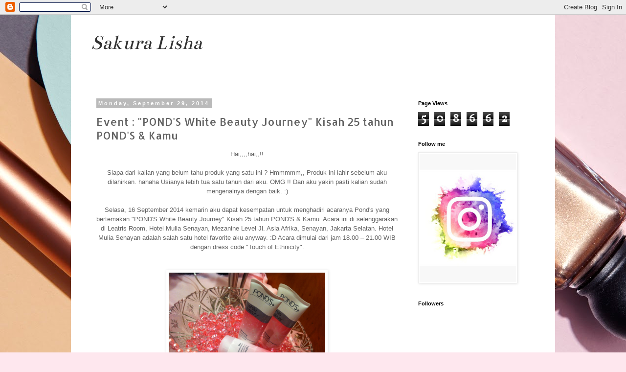

--- FILE ---
content_type: text/html; charset=UTF-8
request_url: https://www.sakuralisha.com/2014/09/event-ponds-white-beauty-journey-kisah.html
body_size: 21593
content:
<!DOCTYPE html>
<html class='v2' dir='ltr' lang='en' xmlns='http://www.w3.org/1999/xhtml' xmlns:b='http://www.google.com/2005/gml/b' xmlns:data='http://www.google.com/2005/gml/data' xmlns:expr='http://www.google.com/2005/gml/expr'>
<head>
<link href='https://www.blogger.com/static/v1/widgets/335934321-css_bundle_v2.css' rel='stylesheet' type='text/css'/>
<meta content='width=1100' name='viewport'/>
<meta content='text/html; charset=UTF-8' http-equiv='Content-Type'/>
<meta content='blogger' name='generator'/>
<link href='https://www.sakuralisha.com/favicon.ico' rel='icon' type='image/x-icon'/>
<link href='https://www.sakuralisha.com/2014/09/event-ponds-white-beauty-journey-kisah.html' rel='canonical'/>
<link rel="alternate" type="application/atom+xml" title="Sakura Lisha - Atom" href="https://www.sakuralisha.com/feeds/posts/default" />
<link rel="alternate" type="application/rss+xml" title="Sakura Lisha - RSS" href="https://www.sakuralisha.com/feeds/posts/default?alt=rss" />
<link rel="service.post" type="application/atom+xml" title="Sakura Lisha - Atom" href="https://www.blogger.com/feeds/2360539692707542052/posts/default" />

<link rel="alternate" type="application/atom+xml" title="Sakura Lisha - Atom" href="https://www.sakuralisha.com/feeds/6384077797612872295/comments/default" />
<!--Can't find substitution for tag [blog.ieCssRetrofitLinks]-->
<link href='https://blogger.googleusercontent.com/img/b/R29vZ2xl/AVvXsEiyreyIFmE1nhTWcaf5S4MdY5zGEeas-6cDdP8O7xP6OdNj_cw1cf_RQP7j_zHu9WAVdO0QFuW5VpY1FI3uvhRx_tz-JwaKMDIudbJS89YQLIyU7rI3ge_avwPIZJ_X3p5A7I7DfD6iJv8/s1600/photo+(31).JPG' rel='image_src'/>
<meta content='https://www.sakuralisha.com/2014/09/event-ponds-white-beauty-journey-kisah.html' property='og:url'/>
<meta content='Event : &quot;POND&#39;S White Beauty Journey&quot; Kisah 25 tahun POND&#39;S &amp; Kamu' property='og:title'/>
<meta content='' property='og:description'/>
<meta content='https://blogger.googleusercontent.com/img/b/R29vZ2xl/AVvXsEiyreyIFmE1nhTWcaf5S4MdY5zGEeas-6cDdP8O7xP6OdNj_cw1cf_RQP7j_zHu9WAVdO0QFuW5VpY1FI3uvhRx_tz-JwaKMDIudbJS89YQLIyU7rI3ge_avwPIZJ_X3p5A7I7DfD6iJv8/w1200-h630-p-k-no-nu/photo+(31).JPG' property='og:image'/>
<title>Sakura Lisha: Event : "POND'S White Beauty Journey" Kisah 25 tahun POND'S & Kamu</title>
<style type='text/css'>@font-face{font-family:'Allerta';font-style:normal;font-weight:400;font-display:swap;src:url(//fonts.gstatic.com/s/allerta/v19/TwMO-IAHRlkbx940YnYXSCiN9uc.woff2)format('woff2');unicode-range:U+0000-00FF,U+0131,U+0152-0153,U+02BB-02BC,U+02C6,U+02DA,U+02DC,U+0304,U+0308,U+0329,U+2000-206F,U+20AC,U+2122,U+2191,U+2193,U+2212,U+2215,U+FEFF,U+FFFD;}@font-face{font-family:'Bentham';font-style:normal;font-weight:400;font-display:swap;src:url(//fonts.gstatic.com/s/bentham/v20/VdGeAZQPEpYfmHglGWUxCbSJ7y9Y2g.woff2)format('woff2');unicode-range:U+0100-02BA,U+02BD-02C5,U+02C7-02CC,U+02CE-02D7,U+02DD-02FF,U+0304,U+0308,U+0329,U+1D00-1DBF,U+1E00-1E9F,U+1EF2-1EFF,U+2020,U+20A0-20AB,U+20AD-20C0,U+2113,U+2C60-2C7F,U+A720-A7FF;}@font-face{font-family:'Bentham';font-style:normal;font-weight:400;font-display:swap;src:url(//fonts.gstatic.com/s/bentham/v20/VdGeAZQPEpYfmHglGWsxCbSJ7y8.woff2)format('woff2');unicode-range:U+0000-00FF,U+0131,U+0152-0153,U+02BB-02BC,U+02C6,U+02DA,U+02DC,U+0304,U+0308,U+0329,U+2000-206F,U+20AC,U+2122,U+2191,U+2193,U+2212,U+2215,U+FEFF,U+FFFD;}@font-face{font-family:'Vollkorn';font-style:normal;font-weight:400;font-display:swap;src:url(//fonts.gstatic.com/s/vollkorn/v30/0ybgGDoxxrvAnPhYGzMlQLzuMasz6Df2MHGeE2mcM7Xq3oA9NjE.woff2)format('woff2');unicode-range:U+0460-052F,U+1C80-1C8A,U+20B4,U+2DE0-2DFF,U+A640-A69F,U+FE2E-FE2F;}@font-face{font-family:'Vollkorn';font-style:normal;font-weight:400;font-display:swap;src:url(//fonts.gstatic.com/s/vollkorn/v30/0ybgGDoxxrvAnPhYGzMlQLzuMasz6Df2MHGeGmmcM7Xq3oA9NjE.woff2)format('woff2');unicode-range:U+0301,U+0400-045F,U+0490-0491,U+04B0-04B1,U+2116;}@font-face{font-family:'Vollkorn';font-style:normal;font-weight:400;font-display:swap;src:url(//fonts.gstatic.com/s/vollkorn/v30/0ybgGDoxxrvAnPhYGzMlQLzuMasz6Df2MHGeHWmcM7Xq3oA9NjE.woff2)format('woff2');unicode-range:U+0370-0377,U+037A-037F,U+0384-038A,U+038C,U+038E-03A1,U+03A3-03FF;}@font-face{font-family:'Vollkorn';font-style:normal;font-weight:400;font-display:swap;src:url(//fonts.gstatic.com/s/vollkorn/v30/0ybgGDoxxrvAnPhYGzMlQLzuMasz6Df2MHGeEWmcM7Xq3oA9NjE.woff2)format('woff2');unicode-range:U+0102-0103,U+0110-0111,U+0128-0129,U+0168-0169,U+01A0-01A1,U+01AF-01B0,U+0300-0301,U+0303-0304,U+0308-0309,U+0323,U+0329,U+1EA0-1EF9,U+20AB;}@font-face{font-family:'Vollkorn';font-style:normal;font-weight:400;font-display:swap;src:url(//fonts.gstatic.com/s/vollkorn/v30/0ybgGDoxxrvAnPhYGzMlQLzuMasz6Df2MHGeEGmcM7Xq3oA9NjE.woff2)format('woff2');unicode-range:U+0100-02BA,U+02BD-02C5,U+02C7-02CC,U+02CE-02D7,U+02DD-02FF,U+0304,U+0308,U+0329,U+1D00-1DBF,U+1E00-1E9F,U+1EF2-1EFF,U+2020,U+20A0-20AB,U+20AD-20C0,U+2113,U+2C60-2C7F,U+A720-A7FF;}@font-face{font-family:'Vollkorn';font-style:normal;font-weight:400;font-display:swap;src:url(//fonts.gstatic.com/s/vollkorn/v30/0ybgGDoxxrvAnPhYGzMlQLzuMasz6Df2MHGeHmmcM7Xq3oA9.woff2)format('woff2');unicode-range:U+0000-00FF,U+0131,U+0152-0153,U+02BB-02BC,U+02C6,U+02DA,U+02DC,U+0304,U+0308,U+0329,U+2000-206F,U+20AC,U+2122,U+2191,U+2193,U+2212,U+2215,U+FEFF,U+FFFD;}</style>
<style id='page-skin-1' type='text/css'><!--
/*
-----------------------------------------------
Blogger Template Style
Name:     Simple
Designer: Blogger
URL:      www.blogger.com
----------------------------------------------- */
/* Content
----------------------------------------------- */
body {
font: normal normal 12px Vollkorn;
color: #626262;
background: #fee7ee url(//themes.googleusercontent.com/image?id=7xosNh8i79iog3tcSiztMe2qCX7VbOxrd5iUwRjirSCIvuHzKBpvMcJpNPjbqpn3rOHa789L3prh) no-repeat fixed top center /* Credit: Shana Novak (http://www.offset.com/photos/202370) */;
padding: 0 0 0 0;
}
html body .region-inner {
min-width: 0;
max-width: 100%;
width: auto;
}
h2 {
font-size: 22px;
}
a:link {
text-decoration:none;
color: #21b1b6;
}
a:visited {
text-decoration:none;
color: #868686;
}
a:hover {
text-decoration:underline;
color: #30e7ff;
}
.body-fauxcolumn-outer .fauxcolumn-inner {
background: transparent none repeat scroll top left;
_background-image: none;
}
.body-fauxcolumn-outer .cap-top {
position: absolute;
z-index: 1;
height: 400px;
width: 100%;
}
.body-fauxcolumn-outer .cap-top .cap-left {
width: 100%;
background: transparent none repeat-x scroll top left;
_background-image: none;
}
.content-outer {
-moz-box-shadow: 0 0 0 rgba(0, 0, 0, .15);
-webkit-box-shadow: 0 0 0 rgba(0, 0, 0, .15);
-goog-ms-box-shadow: 0 0 0 #333333;
box-shadow: 0 0 0 rgba(0, 0, 0, .15);
margin-bottom: 1px;
}
.content-inner {
padding: 10px 40px;
}
.content-inner {
background-color: #ffffff;
}
/* Header
----------------------------------------------- */
.header-outer {
background: rgba(0, 0, 0, 0) none repeat-x scroll 0 -400px;
_background-image: none;
}
.Header h1 {
font: italic normal 42px Bentham;
color: #313131;
text-shadow: 0 0 0 rgba(0, 0, 0, .2);
}
.Header h1 a {
color: #313131;
}
.Header .description {
font-size: 18px;
color: #ffffff;
}
.header-inner .Header .titlewrapper {
padding: 22px 0;
}
.header-inner .Header .descriptionwrapper {
padding: 0 0;
}
/* Tabs
----------------------------------------------- */
.tabs-inner .section:first-child {
border-top: 0 solid #dcdcdc;
}
.tabs-inner .section:first-child ul {
margin-top: -1px;
border-top: 1px solid #dcdcdc;
border-left: 1px solid #dcdcdc;
border-right: 1px solid #dcdcdc;
}
.tabs-inner .widget ul {
background: rgba(0, 0, 0, 0) none repeat-x scroll 0 -800px;
_background-image: none;
border-bottom: 1px solid #dcdcdc;
margin-top: 0;
margin-left: -30px;
margin-right: -30px;
}
.tabs-inner .widget li a {
display: inline-block;
padding: .6em 1em;
font: normal normal 12px 'Trebuchet MS', Trebuchet, Verdana, sans-serif;
color: #000000;
border-left: 1px solid #ffffff;
border-right: 1px solid #dcdcdc;
}
.tabs-inner .widget li:first-child a {
border-left: none;
}
.tabs-inner .widget li.selected a, .tabs-inner .widget li a:hover {
color: #000000;
background-color: #ededed;
text-decoration: none;
}
/* Columns
----------------------------------------------- */
.main-outer {
border-top: 0 solid rgba(0, 0, 0, 0);
}
.fauxcolumn-left-outer .fauxcolumn-inner {
border-right: 1px solid rgba(0, 0, 0, 0);
}
.fauxcolumn-right-outer .fauxcolumn-inner {
border-left: 1px solid rgba(0, 0, 0, 0);
}
/* Headings
----------------------------------------------- */
div.widget > h2,
div.widget h2.title {
margin: 0 0 1em 0;
font: normal bold 11px 'Trebuchet MS',Trebuchet,Verdana,sans-serif;
color: #000000;
}
/* Widgets
----------------------------------------------- */
.widget .zippy {
color: #979797;
text-shadow: 2px 2px 1px rgba(0, 0, 0, .1);
}
.widget .popular-posts ul {
list-style: none;
}
/* Posts
----------------------------------------------- */
h2.date-header {
font: normal bold 11px Arial, Tahoma, Helvetica, FreeSans, sans-serif;
}
.date-header span {
background-color: #bababa;
color: #ffffff;
padding: 0.4em;
letter-spacing: 3px;
margin: inherit;
}
.main-inner {
padding-top: 35px;
padding-bottom: 65px;
}
.main-inner .column-center-inner {
padding: 0 0;
}
.main-inner .column-center-inner .section {
margin: 0 1em;
}
.post {
margin: 0 0 45px 0;
}
h3.post-title, .comments h4 {
font: normal normal 22px Allerta;
margin: .75em 0 0;
}
.post-body {
font-size: 110%;
line-height: 1.4;
position: relative;
}
.post-body img, .post-body .tr-caption-container, .Profile img, .Image img,
.BlogList .item-thumbnail img {
padding: 2px;
background: #ffffff;
border: 1px solid #ededed;
-moz-box-shadow: 1px 1px 5px rgba(0, 0, 0, .1);
-webkit-box-shadow: 1px 1px 5px rgba(0, 0, 0, .1);
box-shadow: 1px 1px 5px rgba(0, 0, 0, .1);
}
.post-body img, .post-body .tr-caption-container {
padding: 5px;
}
.post-body .tr-caption-container {
color: #626262;
}
.post-body .tr-caption-container img {
padding: 0;
background: transparent;
border: none;
-moz-box-shadow: 0 0 0 rgba(0, 0, 0, .1);
-webkit-box-shadow: 0 0 0 rgba(0, 0, 0, .1);
box-shadow: 0 0 0 rgba(0, 0, 0, .1);
}
.post-header {
margin: 0 0 1.5em;
line-height: 1.6;
font-size: 90%;
}
.post-footer {
margin: 20px -2px 0;
padding: 5px 10px;
color: #626262;
background-color: #ededed;
border-bottom: 1px solid #ededed;
line-height: 1.6;
font-size: 90%;
}
#comments .comment-author {
padding-top: 1.5em;
border-top: 1px solid rgba(0, 0, 0, 0);
background-position: 0 1.5em;
}
#comments .comment-author:first-child {
padding-top: 0;
border-top: none;
}
.avatar-image-container {
margin: .2em 0 0;
}
#comments .avatar-image-container img {
border: 1px solid #ededed;
}
/* Comments
----------------------------------------------- */
.comments .comments-content .icon.blog-author {
background-repeat: no-repeat;
background-image: url([data-uri]);
}
.comments .comments-content .loadmore a {
border-top: 1px solid #979797;
border-bottom: 1px solid #979797;
}
.comments .comment-thread.inline-thread {
background-color: #ededed;
}
.comments .continue {
border-top: 2px solid #979797;
}
/* Accents
---------------------------------------------- */
.section-columns td.columns-cell {
border-left: 1px solid rgba(0, 0, 0, 0);
}
.blog-pager {
background: transparent url(https://resources.blogblog.com/blogblog/data/1kt/simple/paging_dot.png) repeat-x scroll top center;
}
.blog-pager-older-link, .home-link,
.blog-pager-newer-link {
background-color: #ffffff;
padding: 5px;
}
.footer-outer {
border-top: 1px dashed #bbbbbb;
}
/* Mobile
----------------------------------------------- */
body.mobile  {
background-size: auto;
}
.mobile .body-fauxcolumn-outer {
background: transparent none repeat scroll top left;
}
.mobile .body-fauxcolumn-outer .cap-top {
background-size: 100% auto;
}
.mobile .content-outer {
-webkit-box-shadow: 0 0 3px rgba(0, 0, 0, .15);
box-shadow: 0 0 3px rgba(0, 0, 0, .15);
}
.mobile .tabs-inner .widget ul {
margin-left: 0;
margin-right: 0;
}
.mobile .post {
margin: 0;
}
.mobile .main-inner .column-center-inner .section {
margin: 0;
}
.mobile .date-header span {
padding: 0.1em 10px;
margin: 0 -10px;
}
.mobile h3.post-title {
margin: 0;
}
.mobile .blog-pager {
background: transparent none no-repeat scroll top center;
}
.mobile .footer-outer {
border-top: none;
}
.mobile .main-inner, .mobile .footer-inner {
background-color: #ffffff;
}
.mobile-index-contents {
color: #626262;
}
.mobile-link-button {
background-color: #21b1b6;
}
.mobile-link-button a:link, .mobile-link-button a:visited {
color: #ffffff;
}
.mobile .tabs-inner .section:first-child {
border-top: none;
}
.mobile .tabs-inner .PageList .widget-content {
background-color: #ededed;
color: #000000;
border-top: 1px solid #dcdcdc;
border-bottom: 1px solid #dcdcdc;
}
.mobile .tabs-inner .PageList .widget-content .pagelist-arrow {
border-left: 1px solid #dcdcdc;
}

--></style>
<style id='template-skin-1' type='text/css'><!--
body {
min-width: 990px;
}
.content-outer, .content-fauxcolumn-outer, .region-inner {
min-width: 990px;
max-width: 990px;
_width: 990px;
}
.main-inner .columns {
padding-left: 0;
padding-right: 270px;
}
.main-inner .fauxcolumn-center-outer {
left: 0;
right: 270px;
/* IE6 does not respect left and right together */
_width: expression(this.parentNode.offsetWidth -
parseInt("0") -
parseInt("270px") + 'px');
}
.main-inner .fauxcolumn-left-outer {
width: 0;
}
.main-inner .fauxcolumn-right-outer {
width: 270px;
}
.main-inner .column-left-outer {
width: 0;
right: 100%;
margin-left: -0;
}
.main-inner .column-right-outer {
width: 270px;
margin-right: -270px;
}
#layout {
min-width: 0;
}
#layout .content-outer {
min-width: 0;
width: 800px;
}
#layout .region-inner {
min-width: 0;
width: auto;
}
body#layout div.add_widget {
padding: 8px;
}
body#layout div.add_widget a {
margin-left: 32px;
}
--></style>
<style>
    body {background-image:url(\/\/themes.googleusercontent.com\/image?id=7xosNh8i79iog3tcSiztMe2qCX7VbOxrd5iUwRjirSCIvuHzKBpvMcJpNPjbqpn3rOHa789L3prh);}
    
@media (max-width: 200px) { body {background-image:url(\/\/themes.googleusercontent.com\/image?id=7xosNh8i79iog3tcSiztMe2qCX7VbOxrd5iUwRjirSCIvuHzKBpvMcJpNPjbqpn3rOHa789L3prh&options=w200);}}
@media (max-width: 400px) and (min-width: 201px) { body {background-image:url(\/\/themes.googleusercontent.com\/image?id=7xosNh8i79iog3tcSiztMe2qCX7VbOxrd5iUwRjirSCIvuHzKBpvMcJpNPjbqpn3rOHa789L3prh&options=w400);}}
@media (max-width: 800px) and (min-width: 401px) { body {background-image:url(\/\/themes.googleusercontent.com\/image?id=7xosNh8i79iog3tcSiztMe2qCX7VbOxrd5iUwRjirSCIvuHzKBpvMcJpNPjbqpn3rOHa789L3prh&options=w800);}}
@media (max-width: 1200px) and (min-width: 801px) { body {background-image:url(\/\/themes.googleusercontent.com\/image?id=7xosNh8i79iog3tcSiztMe2qCX7VbOxrd5iUwRjirSCIvuHzKBpvMcJpNPjbqpn3rOHa789L3prh&options=w1200);}}
/* Last tag covers anything over one higher than the previous max-size cap. */
@media (min-width: 1201px) { body {background-image:url(\/\/themes.googleusercontent.com\/image?id=7xosNh8i79iog3tcSiztMe2qCX7VbOxrd5iUwRjirSCIvuHzKBpvMcJpNPjbqpn3rOHa789L3prh&options=w1600);}}
  </style>
<script async='async' src='//pagead2.googlesyndication.com/pagead/js/adsbygoogle.js'></script>
<script>
  (adsbygoogle = window.adsbygoogle || []).push({
    google_ad_client: "ca-pub-7517094773760148",
    enable_page_level_ads: true
  });
</script>
<link href='https://www.blogger.com/dyn-css/authorization.css?targetBlogID=2360539692707542052&amp;zx=9f2986a5-e07a-41d6-9ee6-65e6e9a72b6e' media='none' onload='if(media!=&#39;all&#39;)media=&#39;all&#39;' rel='stylesheet'/><noscript><link href='https://www.blogger.com/dyn-css/authorization.css?targetBlogID=2360539692707542052&amp;zx=9f2986a5-e07a-41d6-9ee6-65e6e9a72b6e' rel='stylesheet'/></noscript>
<meta name='google-adsense-platform-account' content='ca-host-pub-1556223355139109'/>
<meta name='google-adsense-platform-domain' content='blogspot.com'/>

<!-- data-ad-client=ca-pub-7517094773760148 -->

</head>
<body class='loading variant-simplysimple'>
<div class='navbar section' id='navbar' name='Navbar'><div class='widget Navbar' data-version='1' id='Navbar1'><script type="text/javascript">
    function setAttributeOnload(object, attribute, val) {
      if(window.addEventListener) {
        window.addEventListener('load',
          function(){ object[attribute] = val; }, false);
      } else {
        window.attachEvent('onload', function(){ object[attribute] = val; });
      }
    }
  </script>
<div id="navbar-iframe-container"></div>
<script type="text/javascript" src="https://apis.google.com/js/platform.js"></script>
<script type="text/javascript">
      gapi.load("gapi.iframes:gapi.iframes.style.bubble", function() {
        if (gapi.iframes && gapi.iframes.getContext) {
          gapi.iframes.getContext().openChild({
              url: 'https://www.blogger.com/navbar/2360539692707542052?po\x3d6384077797612872295\x26origin\x3dhttps://www.sakuralisha.com',
              where: document.getElementById("navbar-iframe-container"),
              id: "navbar-iframe"
          });
        }
      });
    </script><script type="text/javascript">
(function() {
var script = document.createElement('script');
script.type = 'text/javascript';
script.src = '//pagead2.googlesyndication.com/pagead/js/google_top_exp.js';
var head = document.getElementsByTagName('head')[0];
if (head) {
head.appendChild(script);
}})();
</script>
</div></div>
<div class='body-fauxcolumns'>
<div class='fauxcolumn-outer body-fauxcolumn-outer'>
<div class='cap-top'>
<div class='cap-left'></div>
<div class='cap-right'></div>
</div>
<div class='fauxborder-left'>
<div class='fauxborder-right'></div>
<div class='fauxcolumn-inner'>
</div>
</div>
<div class='cap-bottom'>
<div class='cap-left'></div>
<div class='cap-right'></div>
</div>
</div>
</div>
<div class='content'>
<div class='content-fauxcolumns'>
<div class='fauxcolumn-outer content-fauxcolumn-outer'>
<div class='cap-top'>
<div class='cap-left'></div>
<div class='cap-right'></div>
</div>
<div class='fauxborder-left'>
<div class='fauxborder-right'></div>
<div class='fauxcolumn-inner'>
</div>
</div>
<div class='cap-bottom'>
<div class='cap-left'></div>
<div class='cap-right'></div>
</div>
</div>
</div>
<div class='content-outer'>
<div class='content-cap-top cap-top'>
<div class='cap-left'></div>
<div class='cap-right'></div>
</div>
<div class='fauxborder-left content-fauxborder-left'>
<div class='fauxborder-right content-fauxborder-right'></div>
<div class='content-inner'>
<header>
<div class='header-outer'>
<div class='header-cap-top cap-top'>
<div class='cap-left'></div>
<div class='cap-right'></div>
</div>
<div class='fauxborder-left header-fauxborder-left'>
<div class='fauxborder-right header-fauxborder-right'></div>
<div class='region-inner header-inner'>
<div class='header section' id='header' name='Header'><div class='widget Header' data-version='1' id='Header1'>
<div id='header-inner'>
<div class='titlewrapper'>
<h1 class='title'>
<a href='https://www.sakuralisha.com/'>
Sakura Lisha
</a>
</h1>
</div>
<div class='descriptionwrapper'>
<p class='description'><span>
</span></p>
</div>
</div>
</div></div>
</div>
</div>
<div class='header-cap-bottom cap-bottom'>
<div class='cap-left'></div>
<div class='cap-right'></div>
</div>
</div>
</header>
<div class='tabs-outer'>
<div class='tabs-cap-top cap-top'>
<div class='cap-left'></div>
<div class='cap-right'></div>
</div>
<div class='fauxborder-left tabs-fauxborder-left'>
<div class='fauxborder-right tabs-fauxborder-right'></div>
<div class='region-inner tabs-inner'>
<div class='tabs no-items section' id='crosscol' name='Cross-Column'></div>
<div class='tabs no-items section' id='crosscol-overflow' name='Cross-Column 2'></div>
</div>
</div>
<div class='tabs-cap-bottom cap-bottom'>
<div class='cap-left'></div>
<div class='cap-right'></div>
</div>
</div>
<div class='main-outer'>
<div class='main-cap-top cap-top'>
<div class='cap-left'></div>
<div class='cap-right'></div>
</div>
<div class='fauxborder-left main-fauxborder-left'>
<div class='fauxborder-right main-fauxborder-right'></div>
<div class='region-inner main-inner'>
<div class='columns fauxcolumns'>
<div class='fauxcolumn-outer fauxcolumn-center-outer'>
<div class='cap-top'>
<div class='cap-left'></div>
<div class='cap-right'></div>
</div>
<div class='fauxborder-left'>
<div class='fauxborder-right'></div>
<div class='fauxcolumn-inner'>
</div>
</div>
<div class='cap-bottom'>
<div class='cap-left'></div>
<div class='cap-right'></div>
</div>
</div>
<div class='fauxcolumn-outer fauxcolumn-left-outer'>
<div class='cap-top'>
<div class='cap-left'></div>
<div class='cap-right'></div>
</div>
<div class='fauxborder-left'>
<div class='fauxborder-right'></div>
<div class='fauxcolumn-inner'>
</div>
</div>
<div class='cap-bottom'>
<div class='cap-left'></div>
<div class='cap-right'></div>
</div>
</div>
<div class='fauxcolumn-outer fauxcolumn-right-outer'>
<div class='cap-top'>
<div class='cap-left'></div>
<div class='cap-right'></div>
</div>
<div class='fauxborder-left'>
<div class='fauxborder-right'></div>
<div class='fauxcolumn-inner'>
</div>
</div>
<div class='cap-bottom'>
<div class='cap-left'></div>
<div class='cap-right'></div>
</div>
</div>
<!-- corrects IE6 width calculation -->
<div class='columns-inner'>
<div class='column-center-outer'>
<div class='column-center-inner'>
<div class='main section' id='main' name='Main'><div class='widget Blog' data-version='1' id='Blog1'>
<div class='blog-posts hfeed'>

          <div class="date-outer">
        
<h2 class='date-header'><span>Monday, September 29, 2014</span></h2>

          <div class="date-posts">
        
<div class='post-outer'>
<div class='post hentry uncustomized-post-template' itemprop='blogPost' itemscope='itemscope' itemtype='http://schema.org/BlogPosting'>
<meta content='https://blogger.googleusercontent.com/img/b/R29vZ2xl/AVvXsEiyreyIFmE1nhTWcaf5S4MdY5zGEeas-6cDdP8O7xP6OdNj_cw1cf_RQP7j_zHu9WAVdO0QFuW5VpY1FI3uvhRx_tz-JwaKMDIudbJS89YQLIyU7rI3ge_avwPIZJ_X3p5A7I7DfD6iJv8/s1600/photo+(31).JPG' itemprop='image_url'/>
<meta content='2360539692707542052' itemprop='blogId'/>
<meta content='6384077797612872295' itemprop='postId'/>
<a name='6384077797612872295'></a>
<h3 class='post-title entry-title' itemprop='name'>
Event : "POND'S White Beauty Journey" Kisah 25 tahun POND'S & Kamu
</h3>
<div class='post-header'>
<div class='post-header-line-1'></div>
</div>
<div class='post-body entry-content' id='post-body-6384077797612872295' itemprop='description articleBody'>
<div dir="ltr" style="text-align: left;" trbidi="on">
<div class="separator" style="clear: both; text-align: center;">
<span style="font-family: &quot;verdana&quot; , sans-serif;">Hai,,,,hai,,!!</span></div>
<div class="separator" style="clear: both; text-align: center;">
<span style="font-family: &quot;verdana&quot; , sans-serif;"><br /></span></div>
<div class="separator" style="clear: both; text-align: center;">
<span style="font-family: &quot;verdana&quot; , sans-serif;">Siapa dari kalian yang belum tahu produk yang satu ini ? Hmmmmm,, Produk ini lahir sebelum aku dilahirkan. hahaha Usianya lebih tua satu tahun dari aku. OMG !! Dan aku yakin pasti kalian sudah mengenalnya dengan baik. :)</span></div>
<div class="separator" style="clear: both; text-align: center;">
<span style="font-family: &quot;verdana&quot; , sans-serif;"><br /></span></div>
<div class="separator" style="clear: both; text-align: center;">
<span style="font-family: &quot;verdana&quot; , sans-serif;">Selasa, 16 September 2014 kemarin aku dapat kesempatan untuk menghadiri acaranya Pond's yang bertemakan&nbsp;</span><span style="text-align: left;"><span style="font-family: &quot;verdana&quot; , sans-serif;">"POND'S White Beauty Journey" Kisah 25 tahun POND'S &amp; Kamu. Acara ini di selenggarakan di</span></span><span style="font-family: &quot;verdana&quot; , sans-serif;"><span style="background-color: white; text-align: left;">&nbsp;</span><span style="background-color: white; text-align: left;">Leatris Room, Hotel Mulia Senayan, Mezanine Level</span></span><span style="background-color: white; font-family: &quot;verdana&quot; , sans-serif; text-align: left;">&nbsp;Jl. Asia Afrika, Senayan, Jakarta Selatan. Hotel Mulia Senayan adalah salah satu hotel favorite aku anyway. :D Acara dimulai dari jam&nbsp;</span><span style="background-color: white; text-align: left;"><span style="font-family: &quot;verdana&quot; , sans-serif;">18.00 &#8211; 21.00 WIB dengan dress code "Touch of Ethnicity".</span></span></div>
<div class="separator" style="clear: both; text-align: center;">
<br /></div>
<div class="separator" style="clear: both; text-align: center;">
<br /></div>
<div style="text-align: center;">
<a href="https://blogger.googleusercontent.com/img/b/R29vZ2xl/AVvXsEiyreyIFmE1nhTWcaf5S4MdY5zGEeas-6cDdP8O7xP6OdNj_cw1cf_RQP7j_zHu9WAVdO0QFuW5VpY1FI3uvhRx_tz-JwaKMDIudbJS89YQLIyU7rI3ge_avwPIZJ_X3p5A7I7DfD6iJv8/s1600/photo+(31).JPG" imageanchor="1" style="margin-left: 1em; margin-right: 1em;"><img border="0" height="239" src="https://blogger.googleusercontent.com/img/b/R29vZ2xl/AVvXsEiyreyIFmE1nhTWcaf5S4MdY5zGEeas-6cDdP8O7xP6OdNj_cw1cf_RQP7j_zHu9WAVdO0QFuW5VpY1FI3uvhRx_tz-JwaKMDIudbJS89YQLIyU7rI3ge_avwPIZJ_X3p5A7I7DfD6iJv8/s1600/photo+(31).JPG" width="320" /></a></div>
<div class="separator" style="clear: both; text-align: center;">
<br /></div>
<div class="separator" style="clear: both; text-align: center;">
<br /></div>
<div class="separator" style="clear: both; text-align: center;">
<br /></div>
<div class="separator" style="clear: both; text-align: center;">
<a href="https://blogger.googleusercontent.com/img/b/R29vZ2xl/AVvXsEikrepQNpRvxW_SyrWz8iOcPTkdI-tSXyGIgA94JTflx_Gn0Z2kxorPeugiYPNCUsK5pXsMI1NEj5wojgrPhs7gYfar5twizNEOcy4tbYpU-soUmDkLa-6g0H7RsakKpiEMjbQKpuyRsa0/s1600/photo+(25).JPG" imageanchor="1" style="margin-left: 1em; margin-right: 1em;"><img border="0" height="239" src="https://blogger.googleusercontent.com/img/b/R29vZ2xl/AVvXsEikrepQNpRvxW_SyrWz8iOcPTkdI-tSXyGIgA94JTflx_Gn0Z2kxorPeugiYPNCUsK5pXsMI1NEj5wojgrPhs7gYfar5twizNEOcy4tbYpU-soUmDkLa-6g0H7RsakKpiEMjbQKpuyRsa0/s1600/photo+(25).JPG" width="320" /></a></div>
<div class="separator" style="clear: both; text-align: center;">
<br /></div>
<div class="separator" style="clear: both; text-align: center;">
<br /></div>
<div class="separator" style="clear: both; text-align: center;">
<br /></div>
<div class="separator" style="clear: both; text-align: center;">
<span style="font-family: &quot;verdana&quot; , sans-serif;">Acara ini dimulai dengan makan malam terlebih dahulu. Anyway thank you Pond's untuk hidangan lezatnya. (^^)&nbsp;</span></div>
<div class="separator" style="clear: both; text-align: center;">
<br /></div>
<div class="separator" style="clear: both; text-align: center;">
<br /></div>
<div class="separator" style="clear: both; text-align: center;">
<br /></div>
<div class="separator" style="clear: both; text-align: center;">
<a href="https://blogger.googleusercontent.com/img/b/R29vZ2xl/AVvXsEj_M46RSZU19NXuzDBauiwwKFLZEtq9-jaJmNeXZFghzr38yXh9OkfVvnr0EzZ4XrEcIvsHR6hySUaVgjXvulc8n8jadKz9QG23aqMMs6Kt8J6BBUAb6uPQFs6zPxwNuPkDHSbTKhRvGhw/s1600/photo+(29).JPG" imageanchor="1" style="margin-left: 1em; margin-right: 1em;"><img border="0" height="320" src="https://blogger.googleusercontent.com/img/b/R29vZ2xl/AVvXsEj_M46RSZU19NXuzDBauiwwKFLZEtq9-jaJmNeXZFghzr38yXh9OkfVvnr0EzZ4XrEcIvsHR6hySUaVgjXvulc8n8jadKz9QG23aqMMs6Kt8J6BBUAb6uPQFs6zPxwNuPkDHSbTKhRvGhw/s1600/photo+(29).JPG" width="239" /></a></div>
<div class="separator" style="clear: both; text-align: center;">
<br /></div>
<div class="separator" style="clear: both; text-align: center;">
<br /></div>
<div class="separator" style="clear: both; text-align: center;">
<a href="https://blogger.googleusercontent.com/img/b/R29vZ2xl/AVvXsEgc0udsxtD0lEZTrOz_bkGB-es0Zhw3tNcfL4Jmyc90idflKPu8ol6PYsq6fPTgG8Z4is0HukmuA7a-2wUY_FaGBr3P9ATBBxX6_0hjO1lw8TQjgMGRspFao2HqzBGfsegZxnkdTBHZpTk/s1600/photo+(26).JPG" imageanchor="1" style="margin-left: 1em; margin-right: 1em;"><img border="0" height="320" src="https://blogger.googleusercontent.com/img/b/R29vZ2xl/AVvXsEgc0udsxtD0lEZTrOz_bkGB-es0Zhw3tNcfL4Jmyc90idflKPu8ol6PYsq6fPTgG8Z4is0HukmuA7a-2wUY_FaGBr3P9ATBBxX6_0hjO1lw8TQjgMGRspFao2HqzBGfsegZxnkdTBHZpTk/s1600/photo+(26).JPG" width="239" /></a></div>
<div class="separator" style="clear: both; text-align: center;">
<br /></div>
<div class="separator" style="clear: both; text-align: center;">
<br /></div>
<div class="separator" style="clear: both; text-align: center;">
<br /></div>
<div class="separator" style="clear: both; text-align: center;">
<a href="https://blogger.googleusercontent.com/img/b/R29vZ2xl/AVvXsEgKjR9OavKfOhO6YMNp6i6gx2JVterhkSpoE4NcPxwg_tx3-lnNJDEkK_MXA9lXGYt0zWZ1juHDmfig9NmKb7-3qagZoGH0xwRrLj9aYWvxzDR70sH4E1N_dRIiDmPDhGFfm7tW0FHBrkQ/s1600/photo+(14).JPG" imageanchor="1" style="margin-left: 1em; margin-right: 1em;"><img border="0" height="239" src="https://blogger.googleusercontent.com/img/b/R29vZ2xl/AVvXsEgKjR9OavKfOhO6YMNp6i6gx2JVterhkSpoE4NcPxwg_tx3-lnNJDEkK_MXA9lXGYt0zWZ1juHDmfig9NmKb7-3qagZoGH0xwRrLj9aYWvxzDR70sH4E1N_dRIiDmPDhGFfm7tW0FHBrkQ/s1600/photo+(14).JPG" width="320" /></a></div>
<div class="separator" style="clear: both; text-align: center;">
<br /></div>
<div class="separator" style="clear: both; text-align: center;">
<span style="font-family: &quot;verdana&quot; , sans-serif;">Selama 25 tahun Pond's telah menjadi bagian dari kisah wanita Indonesia. Kita disini di undang untuk melihat TVC Pond's tentang perjalanan Pond's selama 25 tahun dalam memahami ragam kecantikan wanita Indonesia.&nbsp;</span></div>
<div class="separator" style="clear: both; text-align: center;">
<br /></div>
<div class="separator" style="clear: both; text-align: center;">
<br /></div>
<div class="separator" style="clear: both; text-align: center;">
<br /></div>
<div class="separator" style="clear: both; text-align: center;">
<a href="https://blogger.googleusercontent.com/img/b/R29vZ2xl/AVvXsEiS5LndUTOEKTI38VQubPSGthzhB74yCXAIBDl2dGh9En7Ge8swAbrqNAp0t9sE7Se322Id9xi3N8Dm9Oo_8f_U_uUW0MFeAJVq7k3D0QLvZQRT3lZZVzFiFFkGNQz8wsPNcjjxIZzaRH4/s1600/photo+(4).JPG" imageanchor="1" style="margin-left: 1em; margin-right: 1em;"><img border="0" height="239" src="https://blogger.googleusercontent.com/img/b/R29vZ2xl/AVvXsEiS5LndUTOEKTI38VQubPSGthzhB74yCXAIBDl2dGh9En7Ge8swAbrqNAp0t9sE7Se322Id9xi3N8Dm9Oo_8f_U_uUW0MFeAJVq7k3D0QLvZQRT3lZZVzFiFFkGNQz8wsPNcjjxIZzaRH4/s1600/photo+(4).JPG" width="320" /></a></div>
<div class="separator" style="clear: both; text-align: center;">
<br /></div>
<div class="separator" style="clear: both; text-align: center;">
<br /></div>
<div class="separator" style="clear: both; text-align: center;">
<span style="font-family: &quot;verdana&quot; , sans-serif;">Lihat para beauty blogger yang sedang fokus melihat TVC Pond's. (^^) Yang paling aku suka waktu lihat TVC-nya Nunu dari Sumatera Utara. :) Love that story so much.&nbsp;</span></div>
<div class="separator" style="clear: both; text-align: center;">
<br /></div>
<div class="separator" style="clear: both; text-align: center;">
<span style="font-family: &quot;verdana&quot; , sans-serif;">Oh ya, dalam rangka ulang tahun pond's yang ke-25 tahun ini, Pond's mengajak kalian untuk bercerita pengalaman kalian selama menggunakan Pond's di <a href="http://www.kisah.ponds.co.id/" target="_blank"><span style="color: #38761d;">www.kisah.ponds.co.id</span></a>&nbsp;yang di mulai dari 25 September 2014 kemarin sampai 15 Desember 2014 lho. Ayo !!! Tunggu apa lagi. Mumpung masih ada waktu buruan, ceritakan kisah kamu dengan Pond's. Liburan ke Bangka akan menjadi hadiah liburan kalian nanti bagi 25 pemenang yang terpilih.</span></div>
<div class="separator" style="clear: both; text-align: center;">
<br /></div>
<div class="separator" style="clear: both; text-align: center;">
<br /></div>
<div style="text-align: center;">
<a href="https://blogger.googleusercontent.com/img/b/R29vZ2xl/AVvXsEiNs012_QujmRtwghvU9QgN5SWdBFCDFn2dOZAON-ToAN9e7cU4B__rn2W1nl54jBa01-nJztH3EbdU5Zpp3t06EOAutHHfnag-XSVH0CLSSxvsMgV1QTeJwObHA7iUJEvkI0nTp5k_Dc4/s1600/photo+(3).JPG" imageanchor="1" style="margin-left: 1em; margin-right: 1em;"><img border="0" height="239" src="https://blogger.googleusercontent.com/img/b/R29vZ2xl/AVvXsEiNs012_QujmRtwghvU9QgN5SWdBFCDFn2dOZAON-ToAN9e7cU4B__rn2W1nl54jBa01-nJztH3EbdU5Zpp3t06EOAutHHfnag-XSVH0CLSSxvsMgV1QTeJwObHA7iUJEvkI0nTp5k_Dc4/s1600/photo+(3).JPG" width="320" /></a></div>
<div class="separator" style="clear: both; text-align: center;">
<br /></div>
<div class="separator" style="clear: both; text-align: center;">
<br /></div>
<div class="separator" style="clear: both; text-align: center;">
<br /></div>
<div class="separator" style="clear: both; text-align: center;">
<br /></div>
<div class="separator" style="clear: both; text-align: center;">
<a href="https://blogger.googleusercontent.com/img/b/R29vZ2xl/AVvXsEgFqOkqa5Q-pk0iQtQsh7sROVBURcjROZPWmZZiQWSYCtKOoEWCoVr1DiPuDRjX5Q-wsRY9DvQEBSx6It67Ox_6xDHEFDeeAb5nZlFSYraoPA6nKWN8zbQmbjNR4J4rhCjWKc7_U7MgjLw/s1600/photo+(17).JPG" imageanchor="1" style="margin-left: 1em; margin-right: 1em;"><img border="0" height="239" src="https://blogger.googleusercontent.com/img/b/R29vZ2xl/AVvXsEgFqOkqa5Q-pk0iQtQsh7sROVBURcjROZPWmZZiQWSYCtKOoEWCoVr1DiPuDRjX5Q-wsRY9DvQEBSx6It67Ox_6xDHEFDeeAb5nZlFSYraoPA6nKWN8zbQmbjNR4J4rhCjWKc7_U7MgjLw/s1600/photo+(17).JPG" width="320" /></a></div>
<div class="separator" style="clear: both; text-align: center;">
<br /></div>
<div class="separator" style="clear: both; text-align: center;">
<br /></div>
<div class="separator" style="clear: both; text-align: center;">
<span style="font-family: &quot;verdana&quot; , sans-serif;">Aku melihat TVC Pond's sambil menikmati ice yang yummy ini. (^^) Rasanya bikin nagih, sumpah. hahaha&nbsp;</span></div>
<div class="separator" style="clear: both; text-align: center;">
<br /></div>
<div class="separator" style="clear: both; text-align: center;">
<br /></div>
<br />
<div class="separator" style="clear: both; text-align: center;">
<a href="https://blogger.googleusercontent.com/img/b/R29vZ2xl/AVvXsEgFO3RKB8zHfLdWBAqWoWysFpZQDGOoxXqsthrebLZVGkYIaavOJw8j57cU_3cZNGRG8fJy6IAsdzk8V9mduzQdAFtBYZuKQlqOTZe4LA-jw71bkTbVgZQuLae155u_qy6BOaITJAyifHY/s1600/photo+(20).JPG" imageanchor="1" style="margin-left: 1em; margin-right: 1em;"><img border="0" height="320" src="https://blogger.googleusercontent.com/img/b/R29vZ2xl/AVvXsEgFO3RKB8zHfLdWBAqWoWysFpZQDGOoxXqsthrebLZVGkYIaavOJw8j57cU_3cZNGRG8fJy6IAsdzk8V9mduzQdAFtBYZuKQlqOTZe4LA-jw71bkTbVgZQuLae155u_qy6BOaITJAyifHY/s1600/photo+(20).JPG" width="239" /></a></div>
<br />
<div class="separator" style="clear: both; text-align: center;">
<a href="https://blogger.googleusercontent.com/img/b/R29vZ2xl/AVvXsEhuYT5yTRXCwtNBH9ozHgaoLySzEceENFK26r-BQ13_52T8qmeXaiNfcmBXMv9NO_jl947-lkrpkj_xp0YuYzmbKqjfGYfR8-cslz5nBBIhEPGICWSWJ21jyzu8npiUQ_YtwmG8HPm0qJs/s1600/photo+(5).JPG" imageanchor="1" style="margin-left: 1em; margin-right: 1em;"><img border="0" height="320" src="https://blogger.googleusercontent.com/img/b/R29vZ2xl/AVvXsEhuYT5yTRXCwtNBH9ozHgaoLySzEceENFK26r-BQ13_52T8qmeXaiNfcmBXMv9NO_jl947-lkrpkj_xp0YuYzmbKqjfGYfR8-cslz5nBBIhEPGICWSWJ21jyzu8npiUQ_YtwmG8HPm0qJs/s1600/photo+(5).JPG" width="239" /></a></div>
<br />
<br />
<div style="text-align: center;">
<br /></div>
<div style="text-align: center;">
<span style="font-family: &quot;verdana&quot; , sans-serif;">Setelah melihat TCV Pond's kita para beauty blogger mendapatkan tantangan untuk membuat sebuah scrapbook. Semua materi sudah di sediakan dari pihak Pond's. Dari kertas kosong, pita, majalah, kertas kado, gunting, spidol dan selotip semua di sediakan oleh pihak Pond's.&nbsp;</span></div>
<br />
<div class="separator" style="clear: both; text-align: center;">
<br /></div>
<div class="separator" style="clear: both; text-align: center;">
<a href="https://blogger.googleusercontent.com/img/b/R29vZ2xl/AVvXsEhcGJrSGDuAPzMkzGH122Olx_XtSW_XAJYzGlzqnCcubsNm4bzgeggYHuDj5K61nARsls17LNMPSnJ_ygHZcI9EhWGPIMGxQGsvPl1nPRklo8fx2PZPif9KbHxbQP1Ok95ZxRReyap5lP8/s1600/photo+(6).JPG" imageanchor="1" style="margin-left: 1em; margin-right: 1em;"><img border="0" height="320" src="https://blogger.googleusercontent.com/img/b/R29vZ2xl/AVvXsEhcGJrSGDuAPzMkzGH122Olx_XtSW_XAJYzGlzqnCcubsNm4bzgeggYHuDj5K61nARsls17LNMPSnJ_ygHZcI9EhWGPIMGxQGsvPl1nPRklo8fx2PZPif9KbHxbQP1Ok95ZxRReyap5lP8/s1600/photo+(6).JPG" width="239" /></a></div>
<div class="separator" style="clear: both; text-align: center;">
<br /></div>
<div class="separator" style="clear: both; text-align: center;">
<br /></div>
<div class="separator" style="clear: both; text-align: center;">
<span style="font-family: &quot;verdana&quot; , sans-serif;">Sampai leptop pun disediakan bagi teman-teman yang mungkin malas untuk menulis. hahaha</span></div>
<div class="separator" style="clear: both; text-align: center;">
<span style="font-family: &quot;verdana&quot; , sans-serif;"><br /></span></div>
<div class="separator" style="clear: both; text-align: center;">
<span style="font-family: &quot;verdana&quot; , sans-serif;">Satu meja itu satu tim dan ini dia team aku. :D Satu meja kurang lebih kita ada 5-6 orang.&nbsp;</span></div>
<div class="separator" style="clear: both; text-align: center;">
<br /></div>
<div class="separator" style="clear: both; text-align: center;">
<br /></div>
<div class="separator" style="clear: both; text-align: center;">
<a href="https://blogger.googleusercontent.com/img/b/R29vZ2xl/AVvXsEgIJ40cdTPhdQqCU1apNlXvVEybIzSJ-UHVc5futRfyNbxM7cKpVAaEZkqvVYME-PUfn9Ojxoj43XmXe6qGZdzvgzYO25CfzTHWuldzDNhv5zh90Hfbw0BcMzxNXbQXtGFM4vqwZemjJqk/s1600/photo+(8).JPG" imageanchor="1" style="margin-left: 1em; margin-right: 1em;"><img border="0" height="239" src="https://blogger.googleusercontent.com/img/b/R29vZ2xl/AVvXsEgIJ40cdTPhdQqCU1apNlXvVEybIzSJ-UHVc5futRfyNbxM7cKpVAaEZkqvVYME-PUfn9Ojxoj43XmXe6qGZdzvgzYO25CfzTHWuldzDNhv5zh90Hfbw0BcMzxNXbQXtGFM4vqwZemjJqk/s1600/photo+(8).JPG" width="320" /></a></div>
<br />
<div class="separator" style="clear: both; text-align: center;">
<br /></div>
<div class="separator" style="clear: both; text-align: center;">
<span style="font-family: &quot;verdana&quot; , sans-serif;">Kita bagi-bagi tugas, ada yang gunting-gunting, ada yang bikin hiasan dan aku bagian yang nulis ceritanya. :D&nbsp;</span></div>
<div class="separator" style="clear: both; text-align: center;">
<br /></div>
<div class="separator" style="clear: both; text-align: center;">
<br /></div>
<div style="text-align: center;">
<a href="https://blogger.googleusercontent.com/img/b/R29vZ2xl/AVvXsEiGrNGeyN03iop_ndbWcEB3CFqPlbnJf9OgQc6gabsoeHG-XpZuPZ-mg-DgWnjmqngoVsXulYFwB7JvfkNSmo0uluNP-tE9_gTP8x7xbBF7ha3ejO3rzPr6RyuxorDYQVBWKkgr-0lZm0Y/s1600/photo+(7).JPG" imageanchor="1" style="margin-left: 1em; margin-right: 1em;"><img border="0" height="320" src="https://blogger.googleusercontent.com/img/b/R29vZ2xl/AVvXsEiGrNGeyN03iop_ndbWcEB3CFqPlbnJf9OgQc6gabsoeHG-XpZuPZ-mg-DgWnjmqngoVsXulYFwB7JvfkNSmo0uluNP-tE9_gTP8x7xbBF7ha3ejO3rzPr6RyuxorDYQVBWKkgr-0lZm0Y/s1600/photo+(7).JPG" width="239" /></a></div>
<div class="separator" style="clear: both; text-align: center;">
<br /></div>
<div class="separator" style="clear: both; text-align: center;">
<br /></div>
<div class="separator" style="clear: both; text-align: center;">
<span style="font-family: &quot;verdana&quot; , sans-serif;">Tantangan ini sangat menarik sekali, karna meningkatkan kedekatan kita dengan para beauty blogger lainnya. Kita jadi saling mengenal satu sama lainya, ngobrol dan bercanda.&nbsp;</span></div>
<div class="separator" style="clear: both; text-align: center;">
<br /></div>
<div class="separator" style="clear: both; text-align: center;">
<br /></div>
<div class="separator" style="clear: both; text-align: center;">
<a href="https://blogger.googleusercontent.com/img/b/R29vZ2xl/AVvXsEjNuXurpaTGD2ULh6VIjeLFC1uMax6TcWPjXAI1f6XniEEmGupcouRNE_RK78N6MbUQKQIouDMpSv9qHflzWAu58yiZixrxsfprXzbLDbB_Lr1P5B0QbXFv6kIfx8-AlefNGuTVsPjf9Bk/s1600/photo+(9).JPG" imageanchor="1" style="margin-left: 1em; margin-right: 1em;"><img border="0" height="239" src="https://blogger.googleusercontent.com/img/b/R29vZ2xl/AVvXsEjNuXurpaTGD2ULh6VIjeLFC1uMax6TcWPjXAI1f6XniEEmGupcouRNE_RK78N6MbUQKQIouDMpSv9qHflzWAu58yiZixrxsfprXzbLDbB_Lr1P5B0QbXFv6kIfx8-AlefNGuTVsPjf9Bk/s1600/photo+(9).JPG" width="320" /></a></div>
<br />
<div class="separator" style="clear: both; text-align: center;">
<br /></div>
<div class="separator" style="clear: both; text-align: center;">
<span style="font-family: &quot;verdana&quot; , sans-serif;">Taraaaa,,, dan inilah hasil karya kita dari tim Jernih. hahaha Amburadul gitu yah. lol&nbsp;</span></div>
<div class="separator" style="clear: both; text-align: center;">
<br /></div>
<div class="separator" style="clear: both; text-align: center;">
<br /></div>
<div class="separator" style="clear: both; text-align: center;">
<a href="https://blogger.googleusercontent.com/img/b/R29vZ2xl/AVvXsEiGcjamJEstN9hyKjtHWNnZaFH0FKrqC78r5g7izSIkX5bRW-5LLrbKowIzjTFrgEvsTTJjdjg2ng1rBQXfXe-jw363KqRx9aafB8GsKLmVDij6LKHTHWFRe8N3HXeNzVmEWFP7YKS1EFA/s1600/photo+(11).JPG" imageanchor="1" style="margin-left: 1em; margin-right: 1em;"><img border="0" height="239" src="https://blogger.googleusercontent.com/img/b/R29vZ2xl/AVvXsEiGcjamJEstN9hyKjtHWNnZaFH0FKrqC78r5g7izSIkX5bRW-5LLrbKowIzjTFrgEvsTTJjdjg2ng1rBQXfXe-jw363KqRx9aafB8GsKLmVDij6LKHTHWFRe8N3HXeNzVmEWFP7YKS1EFA/s1600/photo+(11).JPG" width="320" /></a></div>
<br />
<br />
<div style="text-align: center;">
<br /></div>
<div style="text-align: center;">
<span style="font-family: &quot;verdana&quot; , sans-serif;">Di group aku ini beauty blogger yang sebelumnya sudah aku kenal cuma&nbsp;<a href="http://www.pygmalionland.com/" target="_blank"><span style="color: #38761d;">Meilani Chow</span></a>&nbsp;doank. :D Yang lainya baru ketemu pertama kali. (^^) Yeee dapat banyak teman baru. :)&nbsp;</span></div>
<br />
<div style="text-align: center;">
<br /></div>
<div class="separator" style="clear: both; text-align: center;">
<a href="https://blogger.googleusercontent.com/img/b/R29vZ2xl/AVvXsEg_akiuAqtoxTBu2izIN12aCjsvjnOsyYB1kvKaiELCdp1SoeFOj3Uk_jr50_EdSFbCXD-r1_VnIAb1Uh96zVAfcaR4yawHD_bJmz8qdODcUg0k05a6FKoFNsSUvOnbplHkI7K0b8TGmzw/s1600/photo+(10).JPG" imageanchor="1" style="margin-left: 1em; margin-right: 1em;"><img border="0" height="239" src="https://blogger.googleusercontent.com/img/b/R29vZ2xl/AVvXsEg_akiuAqtoxTBu2izIN12aCjsvjnOsyYB1kvKaiELCdp1SoeFOj3Uk_jr50_EdSFbCXD-r1_VnIAb1Uh96zVAfcaR4yawHD_bJmz8qdODcUg0k05a6FKoFNsSUvOnbplHkI7K0b8TGmzw/s1600/photo+(10).JPG" width="320" /></a></div>
<br />
<br />
<div class="separator" style="clear: both; text-align: center;">
<a href="https://blogger.googleusercontent.com/img/b/R29vZ2xl/AVvXsEjBwtYMPgrj_usOkYO5f_RDYWRcQEFV_7s9aEIPgSP0kgqgsXqlrv6bcKMP2CK2uTWvXQYD8f0LVg1oJMQRf10uoubvcXGW1Gs7lWXgjoxY1_JH0vyPlaZpMuKeyLBGMkh_YMAmIPm4swk/s1600/photo+(12).JPG" imageanchor="1" style="margin-left: 1em; margin-right: 1em;"><img border="0" height="320" src="https://blogger.googleusercontent.com/img/b/R29vZ2xl/AVvXsEjBwtYMPgrj_usOkYO5f_RDYWRcQEFV_7s9aEIPgSP0kgqgsXqlrv6bcKMP2CK2uTWvXQYD8f0LVg1oJMQRf10uoubvcXGW1Gs7lWXgjoxY1_JH0vyPlaZpMuKeyLBGMkh_YMAmIPm4swk/s1600/photo+(12).JPG" width="239" /></a></div>
<br />
<br />
<br />
<div style="text-align: center;">
<span style="font-family: &quot;verdana&quot; , sans-serif;">Kemudian setiap tim di suruh maju kedepan untuk mempresentasikan hasil karyanya masing-masing. Dari tantangan ini nanti akan di ambil satu terbaik yang akan mendapatkan hadiah.</span></div>
<div style="text-align: center;">
<span style="font-family: &quot;verdana&quot; , sans-serif;"><br /></span></div>
<div style="text-align: center;">
<br /></div>
<div style="text-align: center;">
<br /></div>
<div class="separator" style="clear: both; text-align: center;">
<a href="https://blogger.googleusercontent.com/img/b/R29vZ2xl/AVvXsEjBESkmbGxVYzqZ6q50JFATbKHoD-iP9BFoePm0zONOY5WEG73lV_DXDCUryydm4D1KdzGgPRhA6EqAFJK7kQhpM6EXwNKyf-_JmWGDTrtFW4QhuCh9xGCt3uuUg5jLcAL01Sc2SxtCHFc/s1600/photo+(13).JPG" imageanchor="1" style="margin-left: 1em; margin-right: 1em;"><img border="0" height="239" src="https://blogger.googleusercontent.com/img/b/R29vZ2xl/AVvXsEjBESkmbGxVYzqZ6q50JFATbKHoD-iP9BFoePm0zONOY5WEG73lV_DXDCUryydm4D1KdzGgPRhA6EqAFJK7kQhpM6EXwNKyf-_JmWGDTrtFW4QhuCh9xGCt3uuUg5jLcAL01Sc2SxtCHFc/s1600/photo+(13).JPG" width="320" /></a></div>
<br />
<br />
<br />
<div style="text-align: center;">
<span style="font-family: &quot;verdana&quot; , sans-serif;">Selesai tantangan tersebut, next acara yaitu chit chat bersama Maudy Ayunda sebagai salah satu brand ambasadornya Pond's.</span></div>
<br />
<br />
<div class="separator" style="clear: both; text-align: center;">
<a href="https://blogger.googleusercontent.com/img/b/R29vZ2xl/AVvXsEjGOOM2sX8d4EmgzA7mrKw_HW8SUUV1KGe8r2HcOa52S4AoHA2TkOM8T4eNpuSycwmsVSZ5GmTS9OdBjXvZ72TLdX-i_DS3OyD7-wQOvZEefCUcfpaV-Jg2pcfSr-fJNL-RpZbmEjJO444/s1600/photo+(18).JPG" imageanchor="1" style="margin-left: 1em; margin-right: 1em;"><img border="0" height="239" src="https://blogger.googleusercontent.com/img/b/R29vZ2xl/AVvXsEjGOOM2sX8d4EmgzA7mrKw_HW8SUUV1KGe8r2HcOa52S4AoHA2TkOM8T4eNpuSycwmsVSZ5GmTS9OdBjXvZ72TLdX-i_DS3OyD7-wQOvZEefCUcfpaV-Jg2pcfSr-fJNL-RpZbmEjJO444/s1600/photo+(18).JPG" width="320" /></a></div>
<div class="separator" style="clear: both; text-align: center;">
<br /></div>
<div class="separator" style="clear: both; text-align: center;">
<br /></div>
<div class="separator" style="clear: both; text-align: center;">
<a href="https://blogger.googleusercontent.com/img/b/R29vZ2xl/AVvXsEiXLnOcj-PW2jFd2oBzSQGSm_7o-agLlrlAIFWU70vCCHV2PmGXNh-clvcfw1YFrPp005nLUMkMd4MR-0IGI5MlviX60HbMMUes14dXxRvMoKnJAibl7EwB52XGWbmS0QuuhAD4JyUN1vY/s1600/photo+(32).JPG" imageanchor="1" style="margin-left: 1em; margin-right: 1em;"><img border="0" height="239" src="https://blogger.googleusercontent.com/img/b/R29vZ2xl/AVvXsEiXLnOcj-PW2jFd2oBzSQGSm_7o-agLlrlAIFWU70vCCHV2PmGXNh-clvcfw1YFrPp005nLUMkMd4MR-0IGI5MlviX60HbMMUes14dXxRvMoKnJAibl7EwB52XGWbmS0QuuhAD4JyUN1vY/s1600/photo+(32).JPG" width="320" /></a></div>
<div class="separator" style="clear: both; text-align: center;">
<br /></div>
<div class="separator" style="clear: both; text-align: center;">
<br /></div>
<div class="separator" style="clear: both; text-align: center;">
<br /></div>
<div class="separator" style="clear: both; text-align: center;">
<span style="font-family: &quot;verdana&quot; , sans-serif;">Kalian tahu nggak si kalau produk pond's ini sudah di sesuaikan dengan produk iklim yang ada di Indonesia ? ? Disini para beauty blogger di ajak untuk mencoba merasakan perbedaan moisturizer Pond's dengan moisturizer lainya.&nbsp;</span></div>
<div class="separator" style="clear: both; text-align: center;">
<span style="font-family: &quot;verdana&quot; , sans-serif;"><br /></span></div>
<br />
<div class="separator" style="clear: both; text-align: center;">
<a href="https://blogger.googleusercontent.com/img/b/R29vZ2xl/AVvXsEjCGY-R95f_UV0PNApqcHkt8nCmAo3p1oYoFz5mvuz5cjaxda0H6W89PF_sUxpDfJUEdqQifKcZAhYfK_ECt7JhRzgmx-31Hcx_lvERprx0gUU_3HVU1T0vi_uuYMNnM0RuLxsVrpmvS9U/s1600/photo+(19).JPG" imageanchor="1" style="margin-left: 1em; margin-right: 1em;"><img border="0" height="320" src="https://blogger.googleusercontent.com/img/b/R29vZ2xl/AVvXsEjCGY-R95f_UV0PNApqcHkt8nCmAo3p1oYoFz5mvuz5cjaxda0H6W89PF_sUxpDfJUEdqQifKcZAhYfK_ECt7JhRzgmx-31Hcx_lvERprx0gUU_3HVU1T0vi_uuYMNnM0RuLxsVrpmvS9U/s1600/photo+(19).JPG" width="239" /></a></div>
<div class="separator" style="clear: both; text-align: center;">
<br /></div>
<div class="separator" style="clear: both; text-align: center;">
<br /></div>
<div class="separator" style="clear: both; text-align: center;">
<span style="font-family: &quot;verdana&quot; , sans-serif;">Dari gambar ini Pond's yang di sebelah kanan. Di lihat dari tekstur aja uda kelihatan beda. :) Pond's lebih bertekstur dibandingkan product lain.</span></div>
<div class="separator" style="clear: both; text-align: center;">
<br /></div>
<div class="separator" style="clear: both; text-align: center;">
<br /></div>
<div class="separator" style="clear: both; text-align: center;">
<a href="https://blogger.googleusercontent.com/img/b/R29vZ2xl/AVvXsEgJ_TPm9-2Of4TnJok0-mcJpBo8HcB9PrQCcCDqxXmV1u5NO2mErMLLVGaQwJF-U8BeKW501150kRhF8wHaxKMzjNOhMMkjTMSM4Iyk2rgLmZ7UPcXh789L4QPtHAzjB0LtJgjNV3DqiCQ/s1600/photo+(34).JPG" imageanchor="1" style="margin-left: 1em; margin-right: 1em;"><img border="0" height="320" src="https://blogger.googleusercontent.com/img/b/R29vZ2xl/AVvXsEgJ_TPm9-2Of4TnJok0-mcJpBo8HcB9PrQCcCDqxXmV1u5NO2mErMLLVGaQwJF-U8BeKW501150kRhF8wHaxKMzjNOhMMkjTMSM4Iyk2rgLmZ7UPcXh789L4QPtHAzjB0LtJgjNV3DqiCQ/s1600/photo+(34).JPG" width="239" /></a></div>
<div class="separator" style="clear: both; text-align: center;">
<br /></div>
<div class="separator" style="clear: both; text-align: center;">
<br /></div>
<div class="separator" style="clear: both; text-align: center;">
<br /></div>
<div class="separator" style="clear: both; text-align: center;">
<span style="font-family: &quot;verdana&quot; , sans-serif;">Aku baru pertama kali menghadiri eventnya Pond's dan aku suka banget dengan dekorasi ruangannya dengan sentuhan pink yang glamor</span></div>
<div class="separator" style="clear: both; text-align: center;">
<br /></div>
<div class="separator" style="clear: both; text-align: center;">
<br /></div>
<div class="separator" style="clear: both; text-align: center;">
<a href="https://blogger.googleusercontent.com/img/b/R29vZ2xl/AVvXsEiVNsaWfQUDkfcOA-cI3H8ABOPWAsba_0BzZOQFPipqalOh5XfPTG8WLoisahZdPLAHqtf0xXpCY0iO5JcFq_WafM6HA1VIU5_wGUEbtIK9RAVtd4Vs-lgCIGENwmtn9neY0dbBkuoNeSE/s1600/photo+(16).JPG" imageanchor="1" style="margin-left: 1em; margin-right: 1em;"><img border="0" height="320" src="https://blogger.googleusercontent.com/img/b/R29vZ2xl/AVvXsEiVNsaWfQUDkfcOA-cI3H8ABOPWAsba_0BzZOQFPipqalOh5XfPTG8WLoisahZdPLAHqtf0xXpCY0iO5JcFq_WafM6HA1VIU5_wGUEbtIK9RAVtd4Vs-lgCIGENwmtn9neY0dbBkuoNeSE/s1600/photo+(16).JPG" width="239" /></a></div>
<br />
<br />
<div class="separator" style="clear: both; text-align: center;">
<a href="https://blogger.googleusercontent.com/img/b/R29vZ2xl/AVvXsEhIbGVFG_iFLt_rdUJxS4oewMMfrW-t3DwE1pXfXpXeOIYZ3qnSf3dc5i4FlS2MjHXMTyzoKZMZxhGuKspdXEopsGzZlN4igaIMIDLmbGPSjdY3KcoOFR5t5L4kYyOMKcom80lAg6Au1vM/s1600/photo+(21).JPG" imageanchor="1" style="margin-left: 1em; margin-right: 1em;"><img border="0" height="239" src="https://blogger.googleusercontent.com/img/b/R29vZ2xl/AVvXsEhIbGVFG_iFLt_rdUJxS4oewMMfrW-t3DwE1pXfXpXeOIYZ3qnSf3dc5i4FlS2MjHXMTyzoKZMZxhGuKspdXEopsGzZlN4igaIMIDLmbGPSjdY3KcoOFR5t5L4kYyOMKcom80lAg6Au1vM/s1600/photo+(21).JPG" width="320" /></a></div>
<div class="separator" style="clear: both; text-align: center;">
<br /></div>
<br />
<div class="separator" style="clear: both; text-align: center;">
<span style="font-family: &quot;verdana&quot; , sans-serif;">Ini dress code Ethnic aku. (^^) how ? how ?&nbsp;</span></div>
<div class="separator" style="clear: both; text-align: center;">
<span style="font-family: &quot;verdana&quot; , sans-serif;">Untuk dress code ini Pond's juga memilih dress code terbaik lho. Tapi, sayang aku nggak terpilih. hahaha :D&nbsp;</span></div>
<div class="separator" style="clear: both; text-align: center;">
<br /></div>
<div class="separator" style="clear: both; text-align: center;">
<br /></div>
<div class="separator" style="clear: both; text-align: center;">
<br /></div>
<div style="text-align: center;">
<a href="https://blogger.googleusercontent.com/img/b/R29vZ2xl/AVvXsEg6jo61a9wTjHxGha8rrZmhSTDEGwfz1pk7faZsdGrQBBDe7FP1j2vZOjLSKzsUYOYZpX_gA1Z-LVtRh_wFKnR0oZyfNtJiVURJTHoDqnTiEOOudh881c1DVZefFDUWBBPO-kAqcVvFACI/s1600/photo+(27).JPG" imageanchor="1" style="margin-left: 1em; margin-right: 1em;"><img border="0" height="239" src="https://blogger.googleusercontent.com/img/b/R29vZ2xl/AVvXsEg6jo61a9wTjHxGha8rrZmhSTDEGwfz1pk7faZsdGrQBBDe7FP1j2vZOjLSKzsUYOYZpX_gA1Z-LVtRh_wFKnR0oZyfNtJiVURJTHoDqnTiEOOudh881c1DVZefFDUWBBPO-kAqcVvFACI/s1600/photo+(27).JPG" width="320" /></a></div>
<div style="text-align: center;">
<br /></div>
<div class="separator" style="clear: both; text-align: center;">
</div>
<br />
<div class="separator" style="clear: both; text-align: center;">
<br /></div>
<div class="separator" style="clear: both; text-align: center;">
<span style="font-family: &quot;verdana&quot; , sans-serif;">Selain dress code terbaik, ada juga blogger dengan twit terbanyak dan terunik juga mendapatkan hadiah dari Pond's, yang terakhir yaitu dengan pengundian dorprise. Banyak banget hadiahnya. &gt;_&lt; Sayang banget aku kurang beruntung, nggak dapat hadiah apapun dari Pond's. :D Gigit jari deh,,, hihihi&nbsp;</span></div>
<div class="separator" style="clear: both; text-align: center;">
<br /></div>
<div class="separator" style="clear: both; text-align: center;">
<br /></div>
<div class="separator" style="clear: both; text-align: center;">
<br /></div>
<div class="separator" style="clear: both; text-align: center;">
<a href="https://blogger.googleusercontent.com/img/b/R29vZ2xl/AVvXsEj4eMEyEHAzNtvct5D9vYfiRjFpOUwiEZdfTqfVI1l7Qlu11Skn4vwxAEjt0M1kGDVZxvjqo7gn3P936HhqucciSDWaZzK5PIQ_hKtgXaeQoyZdAtwAKPeteiA6DrPMoSL3WW2pSoHnjFo/s1600/photo+(24).JPG" imageanchor="1" style="margin-left: 1em; margin-right: 1em;"><img border="0" height="239" src="https://blogger.googleusercontent.com/img/b/R29vZ2xl/AVvXsEj4eMEyEHAzNtvct5D9vYfiRjFpOUwiEZdfTqfVI1l7Qlu11Skn4vwxAEjt0M1kGDVZxvjqo7gn3P936HhqucciSDWaZzK5PIQ_hKtgXaeQoyZdAtwAKPeteiA6DrPMoSL3WW2pSoHnjFo/s1600/photo+(24).JPG" width="320" /></a></div>
<br />
<br />
<div style="text-align: center;">
<br /></div>
<div style="text-align: center;">
<span style="font-family: &quot;verdana&quot; , sans-serif;">Nggak gigit jari lah,,,aku puas den senang sekali bisa di undang di acara Pond's ini. Dari sini aku belajar banyak mengenai ragam kulit wanita Indonesia. :) Thank you Pond's sudah mengundang dalam acara kalian. Semoga kita ketemu lagi di next event. (^^)</span></div>
<br />
<br />
<br />
<div class="separator" style="clear: both; text-align: center;">
<a href="https://blogger.googleusercontent.com/img/b/R29vZ2xl/AVvXsEhIpAZVmIwIFrNrXhOXslpQwAJDSe9e7r09d678MYriBlqtslHJ7qCx1QYteqlgU1k5ITK8ZCTLlsLcwYt6fxBmpeZe4Et3AeN1CRFhIOmGeIAn6WD8P6rWDjEveMlme91xq4RiV_ehJOA/s1600/photo+(30).JPG" imageanchor="1" style="margin-left: 1em; margin-right: 1em;"><img border="0" height="239" src="https://blogger.googleusercontent.com/img/b/R29vZ2xl/AVvXsEhIpAZVmIwIFrNrXhOXslpQwAJDSe9e7r09d678MYriBlqtslHJ7qCx1QYteqlgU1k5ITK8ZCTLlsLcwYt6fxBmpeZe4Et3AeN1CRFhIOmGeIAn6WD8P6rWDjEveMlme91xq4RiV_ehJOA/s1600/photo+(30).JPG" width="320" /></a></div>
<br />
<br />
<br />
<div style="text-align: center;">
<span style="font-family: &quot;verdana&quot; , sans-serif;">Tahu nggak si kalau Maudy Ayunda itu tinggi banget. hahaha lihat aja itu tinggi aku sama tinggi dia bedanya jauh banget ya. T.T Serasa aku pendek sekali.&nbsp;</span></div>
<div style="text-align: center;">
<br /></div>
<br />
<div class="separator" style="clear: both; text-align: center;">
<a href="https://blogger.googleusercontent.com/img/b/R29vZ2xl/AVvXsEjC1Y6dBj6MicjNder2WJWv4iJbckXwwb_3RDo02TvjqVnnT38OzUoBc1Jtn9seDRBKoKy42XlhMi5Nlxpm44KFOwGGgsSQaDbpPtr4rhl5Ej085Pbm7-yYNcmNskuQG9naL0Km6O8XQ6k/s1600/photo+(33).JPG" imageanchor="1" style="margin-left: 1em; margin-right: 1em;"><img border="0" height="320" src="https://blogger.googleusercontent.com/img/b/R29vZ2xl/AVvXsEjC1Y6dBj6MicjNder2WJWv4iJbckXwwb_3RDo02TvjqVnnT38OzUoBc1Jtn9seDRBKoKy42XlhMi5Nlxpm44KFOwGGgsSQaDbpPtr4rhl5Ej085Pbm7-yYNcmNskuQG9naL0Km6O8XQ6k/s1600/photo+(33).JPG" width="239" /></a></div>
<div class="separator" style="clear: both; text-align: center;">
<br /></div>
<div class="separator" style="clear: both; text-align: center;">
<br /></div>
<div class="separator" style="clear: both; text-align: center;">
<span style="font-family: &quot;verdana&quot; , sans-serif;">Ini si kulit exotic&nbsp;<a href="https://www.facebook.com/beatrix.dilla?fref=ts" target="_blank">Beatrix</a>...... Suka sama kulitnya. :D</span></div>
<div class="separator" style="clear: both; text-align: center;">
<br /></div>
<div class="separator" style="clear: both; text-align: center;">
<br /></div>
<div class="separator" style="clear: both; text-align: center;">
<a href="https://blogger.googleusercontent.com/img/b/R29vZ2xl/AVvXsEhxAKt6pphUUnOngccsRkyrAgTEBs3dt5r95npzhg52QtA5_SfRL61sPFnmEFr3H0KE5Yh-VOOZqKszC7Ji98h3iiFqborMkH6iejKid0np6A1j4xHBj1MvGucWvARPg_h_NkPHFbhYhpw/s1600/photo+(28).JPG" imageanchor="1" style="margin-left: 1em; margin-right: 1em;"><img border="0" height="320" src="https://blogger.googleusercontent.com/img/b/R29vZ2xl/AVvXsEhxAKt6pphUUnOngccsRkyrAgTEBs3dt5r95npzhg52QtA5_SfRL61sPFnmEFr3H0KE5Yh-VOOZqKszC7Ji98h3iiFqborMkH6iejKid0np6A1j4xHBj1MvGucWvARPg_h_NkPHFbhYhpw/s1600/photo+(28).JPG" width="239" /></a></div>
<div class="separator" style="clear: both; text-align: center;">
<br /></div>
<div class="separator" style="clear: both; text-align: center;">
<br /></div>
<div class="separator" style="clear: both; text-align: center;">
<span style="font-family: &quot;verdana&quot; , sans-serif;">Mau tahu lebih dalam mengenai Pond's ?</span></div>
<div class="separator" style="clear: both; text-align: center;">
<span style="font-family: &quot;verdana&quot; , sans-serif;">Kalian bisa like dan follow accountnya Pond's di :</span></div>
<div class="separator" style="clear: both; text-align: center;">
<span style="font-family: &quot;verdana&quot; , sans-serif;">Facebook :&nbsp;<a href="https://www.facebook.com/pondsindonesia" target="_blank">Pond's Indonesia</a></span></div>
<div class="separator" style="clear: both; text-align: center;">
<span style="font-family: &quot;verdana&quot; , sans-serif;">Twitter :&nbsp;<a href="https://twitter.com/myponds" target="_blank">Pond's Indonesia</a></span></div>
<div class="separator" style="clear: both; text-align: center;">
<span style="font-family: &quot;verdana&quot; , sans-serif;"><a href="http://www.ponds.co.id/" target="_blank">www.ponds.co.id</a></span></div>
<div class="separator" style="clear: both; text-align: center;">
<br /></div>
<div class="separator" style="clear: both; text-align: center;">
<br /></div>
<div class="separator" style="clear: both; text-align: center;">
<span style="font-family: &quot;verdana&quot; , sans-serif;">See you on the next post. :)</span></div>
<div class="separator" style="clear: both; text-align: center;">
<span style="font-family: &quot;verdana&quot; , sans-serif;">Don't forget to follow me on :</span></div>
<div class="separator" style="clear: both; text-align: center;">
<span style="font-family: &quot;verdana&quot; , sans-serif;">Twitter :&nbsp;<a href="https://twitter.com/sakuralisha" target="_blank">sakuralisha</a></span></div>
<div class="separator" style="clear: both; text-align: center;">
<span style="font-family: &quot;verdana&quot; , sans-serif;">Instagram</span><span style="font-family: &quot;verdana&quot; , sans-serif;">&nbsp;:&nbsp;<a href="http://instagram.com/sakuralisha" target="_blank">sakuralisha</a></span></div>
<div class="separator" style="clear: both; text-align: center;">
<br /></div>
<div class="separator" style="clear: both; text-align: center;">
<br /></div>
<div class="separator" style="clear: both; text-align: center;">
<br /></div>
<div class="separator" style="clear: both; text-align: center;">
<br /></div>
<div style="text-align: center;">
<br /></div>
</div>
<div style='clear: both;'></div>
</div>
<div class='post-footer'>
<div class='post-footer-line post-footer-line-1'>
<span class='post-author vcard'>
Posted by
<span class='fn' itemprop='author' itemscope='itemscope' itemtype='http://schema.org/Person'>
<meta content='https://www.blogger.com/profile/14530342872755832268' itemprop='url'/>
<a class='g-profile' href='https://www.blogger.com/profile/14530342872755832268' rel='author' title='author profile'>
<span itemprop='name'>Sakura Lisha</span>
</a>
</span>
</span>
<span class='post-timestamp'>
at
<meta content='https://www.sakuralisha.com/2014/09/event-ponds-white-beauty-journey-kisah.html' itemprop='url'/>
<a class='timestamp-link' href='https://www.sakuralisha.com/2014/09/event-ponds-white-beauty-journey-kisah.html' rel='bookmark' title='permanent link'><abbr class='published' itemprop='datePublished' title='2014-09-29T08:52:00-07:00'>September 29, 2014</abbr></a>
</span>
<span class='post-comment-link'>
</span>
<span class='post-icons'>
<span class='item-action'>
<a href='https://www.blogger.com/email-post/2360539692707542052/6384077797612872295' title='Email Post'>
<img alt='' class='icon-action' height='13' src='https://resources.blogblog.com/img/icon18_email.gif' width='18'/>
</a>
</span>
<span class='item-control blog-admin pid-1117389273'>
<a href='https://www.blogger.com/post-edit.g?blogID=2360539692707542052&postID=6384077797612872295&from=pencil' title='Edit Post'>
<img alt='' class='icon-action' height='18' src='https://resources.blogblog.com/img/icon18_edit_allbkg.gif' width='18'/>
</a>
</span>
</span>
<div class='post-share-buttons goog-inline-block'>
<a class='goog-inline-block share-button sb-email' href='https://www.blogger.com/share-post.g?blogID=2360539692707542052&postID=6384077797612872295&target=email' target='_blank' title='Email This'><span class='share-button-link-text'>Email This</span></a><a class='goog-inline-block share-button sb-blog' href='https://www.blogger.com/share-post.g?blogID=2360539692707542052&postID=6384077797612872295&target=blog' onclick='window.open(this.href, "_blank", "height=270,width=475"); return false;' target='_blank' title='BlogThis!'><span class='share-button-link-text'>BlogThis!</span></a><a class='goog-inline-block share-button sb-twitter' href='https://www.blogger.com/share-post.g?blogID=2360539692707542052&postID=6384077797612872295&target=twitter' target='_blank' title='Share to X'><span class='share-button-link-text'>Share to X</span></a><a class='goog-inline-block share-button sb-facebook' href='https://www.blogger.com/share-post.g?blogID=2360539692707542052&postID=6384077797612872295&target=facebook' onclick='window.open(this.href, "_blank", "height=430,width=640"); return false;' target='_blank' title='Share to Facebook'><span class='share-button-link-text'>Share to Facebook</span></a><a class='goog-inline-block share-button sb-pinterest' href='https://www.blogger.com/share-post.g?blogID=2360539692707542052&postID=6384077797612872295&target=pinterest' target='_blank' title='Share to Pinterest'><span class='share-button-link-text'>Share to Pinterest</span></a>
</div>
</div>
<div class='post-footer-line post-footer-line-2'>
<span class='post-labels'>
</span>
</div>
<div class='post-footer-line post-footer-line-3'>
<span class='post-location'>
</span>
</div>
</div>
</div>
<div class='comments' id='comments'>
<a name='comments'></a>
<h4>2 comments:</h4>
<div id='Blog1_comments-block-wrapper'>
<dl class='avatar-comment-indent' id='comments-block'>
<dt class='comment-author ' id='c4378386059100804251'>
<a name='c4378386059100804251'></a>
<div class="avatar-image-container avatar-stock"><span dir="ltr"><a href="https://www.blogger.com/profile/16203609412415273879" target="" rel="nofollow" onclick="" class="avatar-hovercard" id="av-4378386059100804251-16203609412415273879"><img src="//www.blogger.com/img/blogger_logo_round_35.png" width="35" height="35" alt="" title="Istiana Setya Rahayu">

</a></span></div>
<a href='https://www.blogger.com/profile/16203609412415273879' rel='nofollow'>Istiana Setya Rahayu</a>
said...
</dt>
<dd class='comment-body' id='Blog1_cmt-4378386059100804251'>
<p>
Dress kamu bagus Sa, cocok kok dipakai sama kamu.<br /><br />Ga berasa ya si Pond&#39;s udah hadir diantara kita-kita selama 25 tahun. Tapi sayangnya aku sendiri kurang cocok pake produk pond&#39;s :(<br />
</p>
</dd>
<dd class='comment-footer'>
<span class='comment-timestamp'>
<a href='https://www.sakuralisha.com/2014/09/event-ponds-white-beauty-journey-kisah.html?showComment=1412051722137#c4378386059100804251' title='comment permalink'>
September 29, 2014 at 9:35&#8239;PM
</a>
<span class='item-control blog-admin pid-2058625698'>
<a class='comment-delete' href='https://www.blogger.com/comment/delete/2360539692707542052/4378386059100804251' title='Delete Comment'>
<img src='https://resources.blogblog.com/img/icon_delete13.gif'/>
</a>
</span>
</span>
</dd>
<dt class='comment-author blog-author' id='c860365102003950903'>
<a name='c860365102003950903'></a>
<div class="avatar-image-container avatar-stock"><span dir="ltr"><a href="https://www.blogger.com/profile/14530342872755832268" target="" rel="nofollow" onclick="" class="avatar-hovercard" id="av-860365102003950903-14530342872755832268"><img src="//www.blogger.com/img/blogger_logo_round_35.png" width="35" height="35" alt="" title="Sakura Lisha">

</a></span></div>
<a href='https://www.blogger.com/profile/14530342872755832268' rel='nofollow'>Sakura Lisha</a>
said...
</dt>
<dd class='comment-body' id='Blog1_cmt-860365102003950903'>
<p>
Tia,, Makasiii (^^)<br /><br />Iya, aku juga g nyangka klu Pond&#39;s uda slm itu. :D Sama, iya aku juga kurang cocok.. dulu aku ponds waktu aku SMA klu g salah. :)<br />
</p>
</dd>
<dd class='comment-footer'>
<span class='comment-timestamp'>
<a href='https://www.sakuralisha.com/2014/09/event-ponds-white-beauty-journey-kisah.html?showComment=1412058422952#c860365102003950903' title='comment permalink'>
September 29, 2014 at 11:27&#8239;PM
</a>
<span class='item-control blog-admin pid-1117389273'>
<a class='comment-delete' href='https://www.blogger.com/comment/delete/2360539692707542052/860365102003950903' title='Delete Comment'>
<img src='https://resources.blogblog.com/img/icon_delete13.gif'/>
</a>
</span>
</span>
</dd>
</dl>
</div>
<p class='comment-footer'>
<a href='https://www.blogger.com/comment/fullpage/post/2360539692707542052/6384077797612872295' onclick=''>Post a Comment</a>
</p>
</div>
</div>

        </div></div>
      
</div>
<div class='blog-pager' id='blog-pager'>
<span id='blog-pager-newer-link'>
<a class='blog-pager-newer-link' href='https://www.sakuralisha.com/2014/10/event-breast-cancer-awareness-campaign.html' id='Blog1_blog-pager-newer-link' title='Newer Post'>Newer Post</a>
</span>
<span id='blog-pager-older-link'>
<a class='blog-pager-older-link' href='https://www.sakuralisha.com/2014/09/event-estee-lauder-featuring-vincent-xu.html' id='Blog1_blog-pager-older-link' title='Older Post'>Older Post</a>
</span>
<a class='home-link' href='https://www.sakuralisha.com/'>Home</a>
</div>
<div class='clear'></div>
<div class='post-feeds'>
<div class='feed-links'>
Subscribe to:
<a class='feed-link' href='https://www.sakuralisha.com/feeds/6384077797612872295/comments/default' target='_blank' type='application/atom+xml'>Post Comments (Atom)</a>
</div>
</div>
</div></div>
</div>
</div>
<div class='column-left-outer'>
<div class='column-left-inner'>
<aside>
</aside>
</div>
</div>
<div class='column-right-outer'>
<div class='column-right-inner'>
<aside>
<div class='sidebar section' id='sidebar-right-1'><div class='widget Stats' data-version='1' id='Stats1'>
<h2>Page Views</h2>
<div class='widget-content'>
<div id='Stats1_content' style='display: none;'>
<span class='counter-wrapper graph-counter-wrapper' id='Stats1_totalCount'>
</span>
<div class='clear'></div>
</div>
</div>
</div><div class='widget Image' data-version='1' id='Image4'>
<h2>Follow me</h2>
<div class='widget-content'>
<a href='https://www.instagram.com/sakuralisha/'>
<img alt='Follow me' height='262' id='Image4_img' src='https://blogger.googleusercontent.com/img/b/R29vZ2xl/AVvXsEi-7cwTTAzwhe9vZwuMQoE3HF-WsRCiJvhOQHGv81D1P7_lecR37dVAIOJ3bKM35qfzc74ibNzRGx5tjGWXwzdsvm8kUU6Pg5MKEIOTQmnXywgMfo7_OKCN2qnLaKxAc3XTlr-jNrjC0DE/s262/427-4276131_instagram-logo-pastel-business-color-splat-transparent-background.jpg' width='197'/>
</a>
<br/>
</div>
<div class='clear'></div>
</div><div class='widget Followers' data-version='1' id='Followers1'>
<h2 class='title'>Followers</h2>
<div class='widget-content'>
<div id='Followers1-wrapper'>
<div style='margin-right:2px;'>
<div><script type="text/javascript" src="https://apis.google.com/js/platform.js"></script>
<div id="followers-iframe-container"></div>
<script type="text/javascript">
    window.followersIframe = null;
    function followersIframeOpen(url) {
      gapi.load("gapi.iframes", function() {
        if (gapi.iframes && gapi.iframes.getContext) {
          window.followersIframe = gapi.iframes.getContext().openChild({
            url: url,
            where: document.getElementById("followers-iframe-container"),
            messageHandlersFilter: gapi.iframes.CROSS_ORIGIN_IFRAMES_FILTER,
            messageHandlers: {
              '_ready': function(obj) {
                window.followersIframe.getIframeEl().height = obj.height;
              },
              'reset': function() {
                window.followersIframe.close();
                followersIframeOpen("https://www.blogger.com/followers/frame/2360539692707542052?colors\x3dCgt0cmFuc3BhcmVudBILdHJhbnNwYXJlbnQaByM2MjYyNjIiByMyMWIxYjYqByNmZmZmZmYyByMwMDAwMDA6ByM2MjYyNjJCByMyMWIxYjZKByM5Nzk3OTdSByMyMWIxYjZaC3RyYW5zcGFyZW50\x26pageSize\x3d21\x26hl\x3den\x26origin\x3dhttps://www.sakuralisha.com");
              },
              'open': function(url) {
                window.followersIframe.close();
                followersIframeOpen(url);
              }
            }
          });
        }
      });
    }
    followersIframeOpen("https://www.blogger.com/followers/frame/2360539692707542052?colors\x3dCgt0cmFuc3BhcmVudBILdHJhbnNwYXJlbnQaByM2MjYyNjIiByMyMWIxYjYqByNmZmZmZmYyByMwMDAwMDA6ByM2MjYyNjJCByMyMWIxYjZKByM5Nzk3OTdSByMyMWIxYjZaC3RyYW5zcGFyZW50\x26pageSize\x3d21\x26hl\x3den\x26origin\x3dhttps://www.sakuralisha.com");
  </script></div>
</div>
</div>
<div class='clear'></div>
</div>
</div><div class='widget PopularPosts' data-version='1' id='PopularPosts2'>
<h2>Popular Posts</h2>
<div class='widget-content popular-posts'>
<ul>
<li>
<div class='item-content'>
<div class='item-thumbnail'>
<a href='https://www.sakuralisha.com/2015/02/my-ideal-japanese-winter-vacation.html' target='_blank'>
<img alt='' border='0' src='https://blogger.googleusercontent.com/img/b/R29vZ2xl/AVvXsEh6WHpI_dxM3dKlvZI97etO1AxxvgrGHyHITX5SXrXa8MDeWGi4qObHKQJfI4R4dG0P6Alng0MvrjNbOYTwJW4wCPSHC6JCFOPeezFa63xkzWA4KF77Za8EbrBrdV_LpeCuV1hrogAID4Y/w72-h72-p-k-no-nu/snow.gif'/>
</a>
</div>
<div class='item-title'><a href='https://www.sakuralisha.com/2015/02/my-ideal-japanese-winter-vacation.html'>My Ideal Japanese Winter Vacation</a></div>
<div class='item-snippet'>    Holla semuanya !!! Post kedua di bulan Februari aku kali ini akan membahas sesuatu yang sangat berbeda dari biasanya yang mungkin bisa j...</div>
</div>
<div style='clear: both;'></div>
</li>
<li>
<div class='item-content'>
<div class='item-thumbnail'>
<a href='https://www.sakuralisha.com/2014/04/cute-rabbit.html' target='_blank'>
<img alt='' border='0' src='https://blogger.googleusercontent.com/img/b/R29vZ2xl/AVvXsEjVHtL5v6t1arhtdjvfHGjy3w5NQK1JFIRnsmiB_PaiWOdrTGiaB9kuLiIO5XImPstVMDk6Lwe8ncqtHsMU6QEbCFQgzPt59-vHJK-OuUdssGOn0DeXft514torRCnbMQ5izfi1JVBe3s4/w72-h72-p-k-no-nu/69485_4805281024086_1006048839_n.jpg'/>
</a>
</div>
<div class='item-title'><a href='https://www.sakuralisha.com/2014/04/cute-rabbit.html'>NOTD : Rabbit Nail Art</a></div>
<div class='item-snippet'>  Holaaa !!!!!! (^^)   aku bikin rabbit ni guys.. :)     Btw mirip nggak si ?? &gt;_&lt; Ini salah satu nail favorite aku. Nggak susah kok b...</div>
</div>
<div style='clear: both;'></div>
</li>
<li>
<div class='item-content'>
<div class='item-thumbnail'>
<a href='https://www.sakuralisha.com/2014/07/review-theyre-real-push-up-liner-and.html' target='_blank'>
<img alt='' border='0' src='https://blogger.googleusercontent.com/img/b/R29vZ2xl/AVvXsEhLTE9k5TsjpApAk-2oX4Hbr0EcBXVAHCD_V7EIo0y0BOtK8WU5xUpBRiQFY9MNlVoJNyssMbEZGISqVlr0l_pnbHZYi0yo2XEe_A9R63EiAiqZHMd6h0pxXGO2floE9Q7rGEgz97tA44Y/w72-h72-p-k-no-nu/photo+(5).JPG'/>
</a>
</div>
<div class='item-title'><a href='https://www.sakuralisha.com/2014/07/review-theyre-real-push-up-liner-and.html'>Review : They're Real ! Push-up Liner and They're Real ! Remover</a></div>
<div class='item-snippet'>  Hi Everyone..!!   Masih ingatkah ? bulan lalu aku telah menghadiri event launches product dari Benefit Cosmetics Indonesia. Yups, Ini dia ...</div>
</div>
<div style='clear: both;'></div>
</li>
<li>
<div class='item-content'>
<div class='item-thumbnail'>
<a href='https://www.sakuralisha.com/2019/05/review-pengalaman-menginap-di-best.html' target='_blank'>
<img alt='' border='0' src='https://blogger.googleusercontent.com/img/b/R29vZ2xl/AVvXsEhrkBJvy_4FqTXfQIOcOrVG5HlIXRdnkEhFokRswYuj5_MhwaB1mQVl8uqaBoiM9gldkohvs3a1yvpvV-QmPcijv0wm_voKLWcmONJtVlL4Fnv5jCOSSLdXBlDd1W9tBwSVRaruq-T1ukU/w72-h72-p-k-no-nu/P1110659.JPG'/>
</a>
</div>
<div class='item-title'><a href='https://www.sakuralisha.com/2019/05/review-pengalaman-menginap-di-best.html'>Review : Pengalaman Pertama Menginap di Best Western Premier The Hive Jakarta</a></div>
<div class='item-snippet'>  Bulan lalu aku dapat kesempatan stay di salah satu 4 star hotel di Jakarta yaitu di Best Western Premier The Hive. Jadi, kali ini aku mau ...</div>
</div>
<div style='clear: both;'></div>
</li>
<li>
<div class='item-content'>
<div class='item-thumbnail'>
<a href='https://www.sakuralisha.com/2014/06/ibb-muc-june-2014-with-silkygirl.html' target='_blank'>
<img alt='' border='0' src='https://blogger.googleusercontent.com/img/b/R29vZ2xl/AVvXsEiheM5bv2jW8WsNJ4PN-Ojb70EGXNe9fw_QOe53hSLh1GfwVYD2a2NVfTXFPm_vcgYnjb7MRhG5EFBZEDXq_zBaI8Vtw2H8NkTTTNLdui9QbS32jK-4_Z34Zhxhv4GJFGHKcXvNgBs7aAw/w72-h72-p-k-no-nu/10341724_10152468025908656_1495158232744070145_n.jpg'/>
</a>
</div>
<div class='item-title'><a href='https://www.sakuralisha.com/2014/06/ibb-muc-june-2014-with-silkygirl.html'>IBB MUC JUNE 2014 With SILKYGIRL</a></div>
<div class='item-snippet'>  Hello everyone..   Ketemu lagi sama aku di IBB MUC Juni 2014. Jangan bosen-bosen ya. Semoga kalian bisa enjoy dengan hasil karya aku. Kala...</div>
</div>
<div style='clear: both;'></div>
</li>
<li>
<div class='item-content'>
<div class='item-thumbnail'>
<a href='https://www.sakuralisha.com/2014/09/how-why-i-want-to-be-beauty-blogger.html' target='_blank'>
<img alt='' border='0' src='https://blogger.googleusercontent.com/img/b/R29vZ2xl/AVvXsEiQo1wtucNVX3hgb0WKM4uVq1wtaw3Z4AgAwpZ5-c2KbmjoXEkDF8ybLp9n71OXMcu9MLInU5eKzZvXJBUWAsEmYUzzAkKyhpp3bynKAoOOOID65TQT33LbeXuNDvRUo46RMyaYGgn5bYY/w72-h72-p-k-no-nu/10426244_10204081735777840_8710035313947335220_n.jpg'/>
</a>
</div>
<div class='item-title'><a href='https://www.sakuralisha.com/2014/09/how-why-i-want-to-be-beauty-blogger.html'>How & Why I Want To Be A Beauty Blogger</a></div>
<div class='item-snippet'>  Holaaaaa...   Hayoo,,siapa yang belum tahu hari sabtu ini tepatnya pada tanggal 27 September 2014 jam 10:30am di Nanny&#39;s Pavilon Centr...</div>
</div>
<div style='clear: both;'></div>
</li>
<li>
<div class='item-content'>
<div class='item-thumbnail'>
<a href='https://www.sakuralisha.com/2020/08/review-limited-edition-mac-mosaic.html' target='_blank'>
<img alt='' border='0' src='https://blogger.googleusercontent.com/img/b/R29vZ2xl/AVvXsEi0Ew5qPNIVVzX4oT5ZNAO4gZeukubRyqrK-UeKV2QT9cs2jfX75wAdajbaZLciRPrY1CXtLyZDpBHVauwN8PGC1tCc7-9nWQFwDWQgNI6jZ5xwnLZCMrANjTD1j8YAB9qj8Q0wyo6f2KY/w72-h72-p-k-no-nu/P1130393.jpg'/>
</a>
</div>
<div class='item-title'><a href='https://www.sakuralisha.com/2020/08/review-limited-edition-mac-mosaic.html'>Review : Limited Edition Mac Mosaic Masterpiece Matte Lipstick</a></div>
<div class='item-snippet'>&#160; Olla everyone,,,,, (^^) I&#39;m back with lipstick review. Uda lama banget kan aku gak share soal lipstick, karena emang stock lipstick da...</div>
</div>
<div style='clear: both;'></div>
</li>
<li>
<div class='item-content'>
<div class='item-thumbnail'>
<a href='https://www.sakuralisha.com/2014/07/ibb-make-up-challenge-2014-with-face.html' target='_blank'>
<img alt='' border='0' src='https://blogger.googleusercontent.com/img/b/R29vZ2xl/AVvXsEjEcoMxxgIwKU6C4932xjTVfzypd0VOGTLZSAnX-seuLzVjlExi7EA8QIvVwZOZ0pxYQlJoEt10-zCRskwVVRhS1VneyEsuTJkyrsmp_kw7-C5hq7mrBIP0hXSOzU291zoP5FVmTwxZ8NI/w72-h72-p-k-no-nu/1978117_orig.jpg'/>
</a>
</div>
<div class='item-title'><a href='https://www.sakuralisha.com/2014/07/ibb-make-up-challenge-2014-with-face.html'>IBB Make Up Challenge 2014 with The Face Shop : Playful Summer</a></div>
<div class='item-snippet'>  Hello...!! Sudah siap dengan MUC bulan Juli ? Sudah donk pastinya.   MUC kali ini di sponsori oleh The Face Shop yang mengambil tema ...</div>
</div>
<div style='clear: both;'></div>
</li>
<li>
<div class='item-content'>
<div class='item-thumbnail'>
<a href='https://www.sakuralisha.com/2014/05/namie-amuro-inspired-makeup-look.html' target='_blank'>
<img alt='' border='0' src='https://blogger.googleusercontent.com/img/b/R29vZ2xl/AVvXsEgN_zes-o7nyh8aTjwn-S3zHnATPiCsx5oGFKaO9EZ94-JHOGlo_Lb3MWamJZqK5i6y1HL4qGAvK8FxJazYJiA026myjFOnwGQr2vpS2YsWnD3moOLBVbklbIyvEnYQUYxszFs7uwWSXig/w72-h72-p-k-no-nu/photo.PNG'/>
</a>
</div>
<div class='item-title'><a href='https://www.sakuralisha.com/2014/05/namie-amuro-inspired-makeup-look.html'>Namie Amuro Inspired Makeup Look </a></div>
<div class='item-snippet'>  Hi Everyone     Senangnya di bulan Mei ini banyak libur jadi bisa update blog terus. :D Ya nggak si ?? Iya aja deh,,,, hehe   Jadi bisa ma...</div>
</div>
<div style='clear: both;'></div>
</li>
<li>
<div class='item-content'>
<div class='item-thumbnail'>
<a href='https://www.sakuralisha.com/2020/05/review-eyebrow-waterproof-maybelline.html' target='_blank'>
<img alt='' border='0' src='https://blogger.googleusercontent.com/img/b/R29vZ2xl/AVvXsEgJM-wqakKJs6YYmE1YT9wDQ-lI_L6MBBAeHtKjt0lKvpSPmujFrQhyphenhyphenhbLauyCh_vyXZZK-0mi7Lf2fMhnt9PeSSbcTK386E_phlLEkSJCaY8cQecEytNTf3KnFYt88mcvnp42-543JhK8/w72-h72-p-k-no-nu/B76F9711-2903-4171-9738-C5136A96EB07.JPEG'/>
</a>
</div>
<div class='item-title'><a href='https://www.sakuralisha.com/2020/05/review-eyebrow-waterproof-maybelline.html'>Review : Eyebrow Waterproof - Maybelline Fashion Brow Mascara</a></div>
<div class='item-snippet'>Hollaaaa my second post di 2020. 😁 Jujur emang agak susah nyari waktu buat nulis, alias excuse aja si sebenarnya. But jujur aku masih suka ...</div>
</div>
<div style='clear: both;'></div>
</li>
</ul>
<div class='clear'></div>
</div>
</div></div>
<table border='0' cellpadding='0' cellspacing='0' class='section-columns columns-2'>
<tbody>
<tr>
<td class='first columns-cell'>
<div class='sidebar section' id='sidebar-right-2-1'><div class='widget BlogArchive' data-version='1' id='BlogArchive1'>
<h2>Blog Archive</h2>
<div class='widget-content'>
<div id='ArchiveList'>
<div id='BlogArchive1_ArchiveList'>
<ul class='hierarchy'>
<li class='archivedate collapsed'>
<a class='toggle' href='javascript:void(0)'>
<span class='zippy'>

        &#9658;&#160;
      
</span>
</a>
<a class='post-count-link' href='https://www.sakuralisha.com/2020/'>
2020
</a>
<span class='post-count' dir='ltr'>(4)</span>
<ul class='hierarchy'>
<li class='archivedate collapsed'>
<a class='post-count-link' href='https://www.sakuralisha.com/2020/08/'>
August 2020
</a>
<span class='post-count' dir='ltr'>(2)</span>
</li>
</ul>
<ul class='hierarchy'>
<li class='archivedate collapsed'>
<a class='post-count-link' href='https://www.sakuralisha.com/2020/05/'>
May 2020
</a>
<span class='post-count' dir='ltr'>(1)</span>
</li>
</ul>
<ul class='hierarchy'>
<li class='archivedate collapsed'>
<a class='post-count-link' href='https://www.sakuralisha.com/2020/03/'>
March 2020
</a>
<span class='post-count' dir='ltr'>(1)</span>
</li>
</ul>
</li>
</ul>
<ul class='hierarchy'>
<li class='archivedate collapsed'>
<a class='toggle' href='javascript:void(0)'>
<span class='zippy'>

        &#9658;&#160;
      
</span>
</a>
<a class='post-count-link' href='https://www.sakuralisha.com/2019/'>
2019
</a>
<span class='post-count' dir='ltr'>(2)</span>
<ul class='hierarchy'>
<li class='archivedate collapsed'>
<a class='post-count-link' href='https://www.sakuralisha.com/2019/05/'>
May 2019
</a>
<span class='post-count' dir='ltr'>(1)</span>
</li>
</ul>
<ul class='hierarchy'>
<li class='archivedate collapsed'>
<a class='post-count-link' href='https://www.sakuralisha.com/2019/04/'>
April 2019
</a>
<span class='post-count' dir='ltr'>(1)</span>
</li>
</ul>
</li>
</ul>
<ul class='hierarchy'>
<li class='archivedate collapsed'>
<a class='toggle' href='javascript:void(0)'>
<span class='zippy'>

        &#9658;&#160;
      
</span>
</a>
<a class='post-count-link' href='https://www.sakuralisha.com/2018/'>
2018
</a>
<span class='post-count' dir='ltr'>(10)</span>
<ul class='hierarchy'>
<li class='archivedate collapsed'>
<a class='post-count-link' href='https://www.sakuralisha.com/2018/09/'>
September 2018
</a>
<span class='post-count' dir='ltr'>(2)</span>
</li>
</ul>
<ul class='hierarchy'>
<li class='archivedate collapsed'>
<a class='post-count-link' href='https://www.sakuralisha.com/2018/07/'>
July 2018
</a>
<span class='post-count' dir='ltr'>(2)</span>
</li>
</ul>
<ul class='hierarchy'>
<li class='archivedate collapsed'>
<a class='post-count-link' href='https://www.sakuralisha.com/2018/04/'>
April 2018
</a>
<span class='post-count' dir='ltr'>(1)</span>
</li>
</ul>
<ul class='hierarchy'>
<li class='archivedate collapsed'>
<a class='post-count-link' href='https://www.sakuralisha.com/2018/02/'>
February 2018
</a>
<span class='post-count' dir='ltr'>(3)</span>
</li>
</ul>
<ul class='hierarchy'>
<li class='archivedate collapsed'>
<a class='post-count-link' href='https://www.sakuralisha.com/2018/01/'>
January 2018
</a>
<span class='post-count' dir='ltr'>(2)</span>
</li>
</ul>
</li>
</ul>
<ul class='hierarchy'>
<li class='archivedate collapsed'>
<a class='toggle' href='javascript:void(0)'>
<span class='zippy'>

        &#9658;&#160;
      
</span>
</a>
<a class='post-count-link' href='https://www.sakuralisha.com/2017/'>
2017
</a>
<span class='post-count' dir='ltr'>(11)</span>
<ul class='hierarchy'>
<li class='archivedate collapsed'>
<a class='post-count-link' href='https://www.sakuralisha.com/2017/11/'>
November 2017
</a>
<span class='post-count' dir='ltr'>(3)</span>
</li>
</ul>
<ul class='hierarchy'>
<li class='archivedate collapsed'>
<a class='post-count-link' href='https://www.sakuralisha.com/2017/09/'>
September 2017
</a>
<span class='post-count' dir='ltr'>(2)</span>
</li>
</ul>
<ul class='hierarchy'>
<li class='archivedate collapsed'>
<a class='post-count-link' href='https://www.sakuralisha.com/2017/08/'>
August 2017
</a>
<span class='post-count' dir='ltr'>(1)</span>
</li>
</ul>
<ul class='hierarchy'>
<li class='archivedate collapsed'>
<a class='post-count-link' href='https://www.sakuralisha.com/2017/06/'>
June 2017
</a>
<span class='post-count' dir='ltr'>(1)</span>
</li>
</ul>
<ul class='hierarchy'>
<li class='archivedate collapsed'>
<a class='post-count-link' href='https://www.sakuralisha.com/2017/04/'>
April 2017
</a>
<span class='post-count' dir='ltr'>(1)</span>
</li>
</ul>
<ul class='hierarchy'>
<li class='archivedate collapsed'>
<a class='post-count-link' href='https://www.sakuralisha.com/2017/03/'>
March 2017
</a>
<span class='post-count' dir='ltr'>(1)</span>
</li>
</ul>
<ul class='hierarchy'>
<li class='archivedate collapsed'>
<a class='post-count-link' href='https://www.sakuralisha.com/2017/02/'>
February 2017
</a>
<span class='post-count' dir='ltr'>(1)</span>
</li>
</ul>
<ul class='hierarchy'>
<li class='archivedate collapsed'>
<a class='post-count-link' href='https://www.sakuralisha.com/2017/01/'>
January 2017
</a>
<span class='post-count' dir='ltr'>(1)</span>
</li>
</ul>
</li>
</ul>
<ul class='hierarchy'>
<li class='archivedate collapsed'>
<a class='toggle' href='javascript:void(0)'>
<span class='zippy'>

        &#9658;&#160;
      
</span>
</a>
<a class='post-count-link' href='https://www.sakuralisha.com/2016/'>
2016
</a>
<span class='post-count' dir='ltr'>(20)</span>
<ul class='hierarchy'>
<li class='archivedate collapsed'>
<a class='post-count-link' href='https://www.sakuralisha.com/2016/12/'>
December 2016
</a>
<span class='post-count' dir='ltr'>(3)</span>
</li>
</ul>
<ul class='hierarchy'>
<li class='archivedate collapsed'>
<a class='post-count-link' href='https://www.sakuralisha.com/2016/11/'>
November 2016
</a>
<span class='post-count' dir='ltr'>(3)</span>
</li>
</ul>
<ul class='hierarchy'>
<li class='archivedate collapsed'>
<a class='post-count-link' href='https://www.sakuralisha.com/2016/10/'>
October 2016
</a>
<span class='post-count' dir='ltr'>(1)</span>
</li>
</ul>
<ul class='hierarchy'>
<li class='archivedate collapsed'>
<a class='post-count-link' href='https://www.sakuralisha.com/2016/09/'>
September 2016
</a>
<span class='post-count' dir='ltr'>(1)</span>
</li>
</ul>
<ul class='hierarchy'>
<li class='archivedate collapsed'>
<a class='post-count-link' href='https://www.sakuralisha.com/2016/08/'>
August 2016
</a>
<span class='post-count' dir='ltr'>(2)</span>
</li>
</ul>
<ul class='hierarchy'>
<li class='archivedate collapsed'>
<a class='post-count-link' href='https://www.sakuralisha.com/2016/07/'>
July 2016
</a>
<span class='post-count' dir='ltr'>(1)</span>
</li>
</ul>
<ul class='hierarchy'>
<li class='archivedate collapsed'>
<a class='post-count-link' href='https://www.sakuralisha.com/2016/06/'>
June 2016
</a>
<span class='post-count' dir='ltr'>(2)</span>
</li>
</ul>
<ul class='hierarchy'>
<li class='archivedate collapsed'>
<a class='post-count-link' href='https://www.sakuralisha.com/2016/05/'>
May 2016
</a>
<span class='post-count' dir='ltr'>(2)</span>
</li>
</ul>
<ul class='hierarchy'>
<li class='archivedate collapsed'>
<a class='post-count-link' href='https://www.sakuralisha.com/2016/03/'>
March 2016
</a>
<span class='post-count' dir='ltr'>(2)</span>
</li>
</ul>
<ul class='hierarchy'>
<li class='archivedate collapsed'>
<a class='post-count-link' href='https://www.sakuralisha.com/2016/02/'>
February 2016
</a>
<span class='post-count' dir='ltr'>(2)</span>
</li>
</ul>
<ul class='hierarchy'>
<li class='archivedate collapsed'>
<a class='post-count-link' href='https://www.sakuralisha.com/2016/01/'>
January 2016
</a>
<span class='post-count' dir='ltr'>(1)</span>
</li>
</ul>
</li>
</ul>
<ul class='hierarchy'>
<li class='archivedate collapsed'>
<a class='toggle' href='javascript:void(0)'>
<span class='zippy'>

        &#9658;&#160;
      
</span>
</a>
<a class='post-count-link' href='https://www.sakuralisha.com/2015/'>
2015
</a>
<span class='post-count' dir='ltr'>(45)</span>
<ul class='hierarchy'>
<li class='archivedate collapsed'>
<a class='post-count-link' href='https://www.sakuralisha.com/2015/12/'>
December 2015
</a>
<span class='post-count' dir='ltr'>(5)</span>
</li>
</ul>
<ul class='hierarchy'>
<li class='archivedate collapsed'>
<a class='post-count-link' href='https://www.sakuralisha.com/2015/11/'>
November 2015
</a>
<span class='post-count' dir='ltr'>(4)</span>
</li>
</ul>
<ul class='hierarchy'>
<li class='archivedate collapsed'>
<a class='post-count-link' href='https://www.sakuralisha.com/2015/10/'>
October 2015
</a>
<span class='post-count' dir='ltr'>(2)</span>
</li>
</ul>
<ul class='hierarchy'>
<li class='archivedate collapsed'>
<a class='post-count-link' href='https://www.sakuralisha.com/2015/09/'>
September 2015
</a>
<span class='post-count' dir='ltr'>(2)</span>
</li>
</ul>
<ul class='hierarchy'>
<li class='archivedate collapsed'>
<a class='post-count-link' href='https://www.sakuralisha.com/2015/08/'>
August 2015
</a>
<span class='post-count' dir='ltr'>(3)</span>
</li>
</ul>
<ul class='hierarchy'>
<li class='archivedate collapsed'>
<a class='post-count-link' href='https://www.sakuralisha.com/2015/07/'>
July 2015
</a>
<span class='post-count' dir='ltr'>(5)</span>
</li>
</ul>
<ul class='hierarchy'>
<li class='archivedate collapsed'>
<a class='post-count-link' href='https://www.sakuralisha.com/2015/06/'>
June 2015
</a>
<span class='post-count' dir='ltr'>(2)</span>
</li>
</ul>
<ul class='hierarchy'>
<li class='archivedate collapsed'>
<a class='post-count-link' href='https://www.sakuralisha.com/2015/05/'>
May 2015
</a>
<span class='post-count' dir='ltr'>(5)</span>
</li>
</ul>
<ul class='hierarchy'>
<li class='archivedate collapsed'>
<a class='post-count-link' href='https://www.sakuralisha.com/2015/04/'>
April 2015
</a>
<span class='post-count' dir='ltr'>(3)</span>
</li>
</ul>
<ul class='hierarchy'>
<li class='archivedate collapsed'>
<a class='post-count-link' href='https://www.sakuralisha.com/2015/03/'>
March 2015
</a>
<span class='post-count' dir='ltr'>(5)</span>
</li>
</ul>
<ul class='hierarchy'>
<li class='archivedate collapsed'>
<a class='post-count-link' href='https://www.sakuralisha.com/2015/02/'>
February 2015
</a>
<span class='post-count' dir='ltr'>(4)</span>
</li>
</ul>
<ul class='hierarchy'>
<li class='archivedate collapsed'>
<a class='post-count-link' href='https://www.sakuralisha.com/2015/01/'>
January 2015
</a>
<span class='post-count' dir='ltr'>(5)</span>
</li>
</ul>
</li>
</ul>
<ul class='hierarchy'>
<li class='archivedate expanded'>
<a class='toggle' href='javascript:void(0)'>
<span class='zippy toggle-open'>

        &#9660;&#160;
      
</span>
</a>
<a class='post-count-link' href='https://www.sakuralisha.com/2014/'>
2014
</a>
<span class='post-count' dir='ltr'>(48)</span>
<ul class='hierarchy'>
<li class='archivedate collapsed'>
<a class='post-count-link' href='https://www.sakuralisha.com/2014/12/'>
December 2014
</a>
<span class='post-count' dir='ltr'>(5)</span>
</li>
</ul>
<ul class='hierarchy'>
<li class='archivedate collapsed'>
<a class='post-count-link' href='https://www.sakuralisha.com/2014/11/'>
November 2014
</a>
<span class='post-count' dir='ltr'>(7)</span>
</li>
</ul>
<ul class='hierarchy'>
<li class='archivedate collapsed'>
<a class='post-count-link' href='https://www.sakuralisha.com/2014/10/'>
October 2014
</a>
<span class='post-count' dir='ltr'>(3)</span>
</li>
</ul>
<ul class='hierarchy'>
<li class='archivedate expanded'>
<a class='post-count-link' href='https://www.sakuralisha.com/2014/09/'>
September 2014
</a>
<span class='post-count' dir='ltr'>(5)</span>
</li>
</ul>
<ul class='hierarchy'>
<li class='archivedate collapsed'>
<a class='post-count-link' href='https://www.sakuralisha.com/2014/08/'>
August 2014
</a>
<span class='post-count' dir='ltr'>(3)</span>
</li>
</ul>
<ul class='hierarchy'>
<li class='archivedate collapsed'>
<a class='post-count-link' href='https://www.sakuralisha.com/2014/07/'>
July 2014
</a>
<span class='post-count' dir='ltr'>(7)</span>
</li>
</ul>
<ul class='hierarchy'>
<li class='archivedate collapsed'>
<a class='post-count-link' href='https://www.sakuralisha.com/2014/06/'>
June 2014
</a>
<span class='post-count' dir='ltr'>(5)</span>
</li>
</ul>
<ul class='hierarchy'>
<li class='archivedate collapsed'>
<a class='post-count-link' href='https://www.sakuralisha.com/2014/05/'>
May 2014
</a>
<span class='post-count' dir='ltr'>(8)</span>
</li>
</ul>
<ul class='hierarchy'>
<li class='archivedate collapsed'>
<a class='post-count-link' href='https://www.sakuralisha.com/2014/04/'>
April 2014
</a>
<span class='post-count' dir='ltr'>(5)</span>
</li>
</ul>
</li>
</ul>
</div>
</div>
<div class='clear'></div>
</div>
</div></div>
</td>
<td class='columns-cell'>
<div class='sidebar no-items section' id='sidebar-right-2-2'></div>
</td>
</tr>
</tbody>
</table>
<div class='sidebar no-items section' id='sidebar-right-3'></div>
</aside>
</div>
</div>
</div>
<div style='clear: both'></div>
<!-- columns -->
</div>
<!-- main -->
</div>
</div>
<div class='main-cap-bottom cap-bottom'>
<div class='cap-left'></div>
<div class='cap-right'></div>
</div>
</div>
<footer>
<div class='footer-outer'>
<div class='footer-cap-top cap-top'>
<div class='cap-left'></div>
<div class='cap-right'></div>
</div>
<div class='fauxborder-left footer-fauxborder-left'>
<div class='fauxborder-right footer-fauxborder-right'></div>
<div class='region-inner footer-inner'>
<div class='foot no-items section' id='footer-1'></div>
<table border='0' cellpadding='0' cellspacing='0' class='section-columns columns-2'>
<tbody>
<tr>
<td class='first columns-cell'>
<div class='foot no-items section' id='footer-2-1'></div>
</td>
<td class='columns-cell'>
<div class='foot no-items section' id='footer-2-2'></div>
</td>
</tr>
</tbody>
</table>
<!-- outside of the include in order to lock Attribution widget -->
<div class='foot section' id='footer-3' name='Footer'><div class='widget Attribution' data-version='1' id='Attribution1'>
<div class='widget-content' style='text-align: center;'>
Simple theme. Theme images by <a href='http://www.offset.com/photos/202370' target='_blank'>Shana Novak</a>. Powered by <a href='https://www.blogger.com' target='_blank'>Blogger</a>.
</div>
<div class='clear'></div>
</div></div>
</div>
</div>
<div class='footer-cap-bottom cap-bottom'>
<div class='cap-left'></div>
<div class='cap-right'></div>
</div>
</div>
</footer>
<!-- content -->
</div>
</div>
<div class='content-cap-bottom cap-bottom'>
<div class='cap-left'></div>
<div class='cap-right'></div>
</div>
</div>
</div>
<script type='text/javascript'>
    window.setTimeout(function() {
        document.body.className = document.body.className.replace('loading', '');
      }, 10);
  </script>

<script type="text/javascript" src="https://www.blogger.com/static/v1/widgets/2028843038-widgets.js"></script>
<script type='text/javascript'>
window['__wavt'] = 'AOuZoY6gF1LTxI_ekUWSX5pBB3U-JTnIjw:1769287111453';_WidgetManager._Init('//www.blogger.com/rearrange?blogID\x3d2360539692707542052','//www.sakuralisha.com/2014/09/event-ponds-white-beauty-journey-kisah.html','2360539692707542052');
_WidgetManager._SetDataContext([{'name': 'blog', 'data': {'blogId': '2360539692707542052', 'title': 'Sakura Lisha', 'url': 'https://www.sakuralisha.com/2014/09/event-ponds-white-beauty-journey-kisah.html', 'canonicalUrl': 'https://www.sakuralisha.com/2014/09/event-ponds-white-beauty-journey-kisah.html', 'homepageUrl': 'https://www.sakuralisha.com/', 'searchUrl': 'https://www.sakuralisha.com/search', 'canonicalHomepageUrl': 'https://www.sakuralisha.com/', 'blogspotFaviconUrl': 'https://www.sakuralisha.com/favicon.ico', 'bloggerUrl': 'https://www.blogger.com', 'hasCustomDomain': true, 'httpsEnabled': true, 'enabledCommentProfileImages': true, 'gPlusViewType': 'FILTERED_POSTMOD', 'adultContent': false, 'analyticsAccountNumber': '', 'encoding': 'UTF-8', 'locale': 'en', 'localeUnderscoreDelimited': 'en', 'languageDirection': 'ltr', 'isPrivate': false, 'isMobile': false, 'isMobileRequest': false, 'mobileClass': '', 'isPrivateBlog': false, 'isDynamicViewsAvailable': true, 'feedLinks': '\x3clink rel\x3d\x22alternate\x22 type\x3d\x22application/atom+xml\x22 title\x3d\x22Sakura Lisha - Atom\x22 href\x3d\x22https://www.sakuralisha.com/feeds/posts/default\x22 /\x3e\n\x3clink rel\x3d\x22alternate\x22 type\x3d\x22application/rss+xml\x22 title\x3d\x22Sakura Lisha - RSS\x22 href\x3d\x22https://www.sakuralisha.com/feeds/posts/default?alt\x3drss\x22 /\x3e\n\x3clink rel\x3d\x22service.post\x22 type\x3d\x22application/atom+xml\x22 title\x3d\x22Sakura Lisha - Atom\x22 href\x3d\x22https://www.blogger.com/feeds/2360539692707542052/posts/default\x22 /\x3e\n\n\x3clink rel\x3d\x22alternate\x22 type\x3d\x22application/atom+xml\x22 title\x3d\x22Sakura Lisha - Atom\x22 href\x3d\x22https://www.sakuralisha.com/feeds/6384077797612872295/comments/default\x22 /\x3e\n', 'meTag': '', 'adsenseClientId': 'ca-pub-7517094773760148', 'adsenseHostId': 'ca-host-pub-1556223355139109', 'adsenseHasAds': false, 'adsenseAutoAds': false, 'boqCommentIframeForm': true, 'loginRedirectParam': '', 'view': '', 'dynamicViewsCommentsSrc': '//www.blogblog.com/dynamicviews/4224c15c4e7c9321/js/comments.js', 'dynamicViewsScriptSrc': '//www.blogblog.com/dynamicviews/6e0d22adcfa5abea', 'plusOneApiSrc': 'https://apis.google.com/js/platform.js', 'disableGComments': true, 'interstitialAccepted': false, 'sharing': {'platforms': [{'name': 'Get link', 'key': 'link', 'shareMessage': 'Get link', 'target': ''}, {'name': 'Facebook', 'key': 'facebook', 'shareMessage': 'Share to Facebook', 'target': 'facebook'}, {'name': 'BlogThis!', 'key': 'blogThis', 'shareMessage': 'BlogThis!', 'target': 'blog'}, {'name': 'X', 'key': 'twitter', 'shareMessage': 'Share to X', 'target': 'twitter'}, {'name': 'Pinterest', 'key': 'pinterest', 'shareMessage': 'Share to Pinterest', 'target': 'pinterest'}, {'name': 'Email', 'key': 'email', 'shareMessage': 'Email', 'target': 'email'}], 'disableGooglePlus': true, 'googlePlusShareButtonWidth': 0, 'googlePlusBootstrap': '\x3cscript type\x3d\x22text/javascript\x22\x3ewindow.___gcfg \x3d {\x27lang\x27: \x27en\x27};\x3c/script\x3e'}, 'hasCustomJumpLinkMessage': false, 'jumpLinkMessage': 'Read more', 'pageType': 'item', 'postId': '6384077797612872295', 'postImageThumbnailUrl': 'https://blogger.googleusercontent.com/img/b/R29vZ2xl/AVvXsEiyreyIFmE1nhTWcaf5S4MdY5zGEeas-6cDdP8O7xP6OdNj_cw1cf_RQP7j_zHu9WAVdO0QFuW5VpY1FI3uvhRx_tz-JwaKMDIudbJS89YQLIyU7rI3ge_avwPIZJ_X3p5A7I7DfD6iJv8/s72-c/photo+(31).JPG', 'postImageUrl': 'https://blogger.googleusercontent.com/img/b/R29vZ2xl/AVvXsEiyreyIFmE1nhTWcaf5S4MdY5zGEeas-6cDdP8O7xP6OdNj_cw1cf_RQP7j_zHu9WAVdO0QFuW5VpY1FI3uvhRx_tz-JwaKMDIudbJS89YQLIyU7rI3ge_avwPIZJ_X3p5A7I7DfD6iJv8/s1600/photo+(31).JPG', 'pageName': 'Event : \x22POND\x27S White Beauty Journey\x22 Kisah 25 tahun POND\x27S \x26 Kamu', 'pageTitle': 'Sakura Lisha: Event : \x22POND\x27S White Beauty Journey\x22 Kisah 25 tahun POND\x27S \x26 Kamu', 'metaDescription': ''}}, {'name': 'features', 'data': {}}, {'name': 'messages', 'data': {'edit': 'Edit', 'linkCopiedToClipboard': 'Link copied to clipboard!', 'ok': 'Ok', 'postLink': 'Post Link'}}, {'name': 'template', 'data': {'name': 'custom', 'localizedName': 'Custom', 'isResponsive': false, 'isAlternateRendering': false, 'isCustom': true, 'variant': 'simplysimple', 'variantId': 'simplysimple'}}, {'name': 'view', 'data': {'classic': {'name': 'classic', 'url': '?view\x3dclassic'}, 'flipcard': {'name': 'flipcard', 'url': '?view\x3dflipcard'}, 'magazine': {'name': 'magazine', 'url': '?view\x3dmagazine'}, 'mosaic': {'name': 'mosaic', 'url': '?view\x3dmosaic'}, 'sidebar': {'name': 'sidebar', 'url': '?view\x3dsidebar'}, 'snapshot': {'name': 'snapshot', 'url': '?view\x3dsnapshot'}, 'timeslide': {'name': 'timeslide', 'url': '?view\x3dtimeslide'}, 'isMobile': false, 'title': 'Event : \x22POND\x27S White Beauty Journey\x22 Kisah 25 tahun POND\x27S \x26 Kamu', 'description': '', 'featuredImage': 'https://blogger.googleusercontent.com/img/b/R29vZ2xl/AVvXsEiyreyIFmE1nhTWcaf5S4MdY5zGEeas-6cDdP8O7xP6OdNj_cw1cf_RQP7j_zHu9WAVdO0QFuW5VpY1FI3uvhRx_tz-JwaKMDIudbJS89YQLIyU7rI3ge_avwPIZJ_X3p5A7I7DfD6iJv8/s1600/photo+(31).JPG', 'url': 'https://www.sakuralisha.com/2014/09/event-ponds-white-beauty-journey-kisah.html', 'type': 'item', 'isSingleItem': true, 'isMultipleItems': false, 'isError': false, 'isPage': false, 'isPost': true, 'isHomepage': false, 'isArchive': false, 'isLabelSearch': false, 'postId': 6384077797612872295}}]);
_WidgetManager._RegisterWidget('_NavbarView', new _WidgetInfo('Navbar1', 'navbar', document.getElementById('Navbar1'), {}, 'displayModeFull'));
_WidgetManager._RegisterWidget('_HeaderView', new _WidgetInfo('Header1', 'header', document.getElementById('Header1'), {}, 'displayModeFull'));
_WidgetManager._RegisterWidget('_BlogView', new _WidgetInfo('Blog1', 'main', document.getElementById('Blog1'), {'cmtInteractionsEnabled': false, 'lightboxEnabled': true, 'lightboxModuleUrl': 'https://www.blogger.com/static/v1/jsbin/4049919853-lbx.js', 'lightboxCssUrl': 'https://www.blogger.com/static/v1/v-css/828616780-lightbox_bundle.css'}, 'displayModeFull'));
_WidgetManager._RegisterWidget('_StatsView', new _WidgetInfo('Stats1', 'sidebar-right-1', document.getElementById('Stats1'), {'title': 'Page Views', 'showGraphicalCounter': true, 'showAnimatedCounter': true, 'showSparkline': false, 'statsUrl': '//www.sakuralisha.com/b/stats?style\x3dBLACK_TRANSPARENT\x26timeRange\x3dALL_TIME\x26token\x3dAPq4FmCNN6zd1-v3kzgUoFaQ4ftN7Yup4pZQl_-LDBVKJXbfVsUk8vSoOUpuKMFMvzi3LKGtTyvrWVkuYP-z2Xlp0rF28lx9dA'}, 'displayModeFull'));
_WidgetManager._RegisterWidget('_ImageView', new _WidgetInfo('Image4', 'sidebar-right-1', document.getElementById('Image4'), {'resize': true}, 'displayModeFull'));
_WidgetManager._RegisterWidget('_FollowersView', new _WidgetInfo('Followers1', 'sidebar-right-1', document.getElementById('Followers1'), {}, 'displayModeFull'));
_WidgetManager._RegisterWidget('_PopularPostsView', new _WidgetInfo('PopularPosts2', 'sidebar-right-1', document.getElementById('PopularPosts2'), {}, 'displayModeFull'));
_WidgetManager._RegisterWidget('_BlogArchiveView', new _WidgetInfo('BlogArchive1', 'sidebar-right-2-1', document.getElementById('BlogArchive1'), {'languageDirection': 'ltr', 'loadingMessage': 'Loading\x26hellip;'}, 'displayModeFull'));
_WidgetManager._RegisterWidget('_AttributionView', new _WidgetInfo('Attribution1', 'footer-3', document.getElementById('Attribution1'), {}, 'displayModeFull'));
</script>
</body>
</html>

--- FILE ---
content_type: text/html; charset=UTF-8
request_url: https://www.sakuralisha.com/b/stats?style=BLACK_TRANSPARENT&timeRange=ALL_TIME&token=APq4FmCNN6zd1-v3kzgUoFaQ4ftN7Yup4pZQl_-LDBVKJXbfVsUk8vSoOUpuKMFMvzi3LKGtTyvrWVkuYP-z2Xlp0rF28lx9dA
body_size: -34
content:
{"total":508662,"sparklineOptions":{"backgroundColor":{"fillOpacity":0.1,"fill":"#000000"},"series":[{"areaOpacity":0.3,"color":"#202020"}]},"sparklineData":[[0,23],[1,28],[2,19],[3,20],[4,19],[5,33],[6,22],[7,50],[8,28],[9,45],[10,38],[11,35],[12,27],[13,39],[14,30],[15,35],[16,30],[17,17],[18,31],[19,47],[20,97],[21,32],[22,63],[23,38],[24,35],[25,26],[26,26],[27,28],[28,27],[29,20]],"nextTickMs":1200000}

--- FILE ---
content_type: text/html; charset=utf-8
request_url: https://www.google.com/recaptcha/api2/aframe
body_size: 267
content:
<!DOCTYPE HTML><html><head><meta http-equiv="content-type" content="text/html; charset=UTF-8"></head><body><script nonce="e4b7Yqxez9fXnp3O8E8hnA">/** Anti-fraud and anti-abuse applications only. See google.com/recaptcha */ try{var clients={'sodar':'https://pagead2.googlesyndication.com/pagead/sodar?'};window.addEventListener("message",function(a){try{if(a.source===window.parent){var b=JSON.parse(a.data);var c=clients[b['id']];if(c){var d=document.createElement('img');d.src=c+b['params']+'&rc='+(localStorage.getItem("rc::a")?sessionStorage.getItem("rc::b"):"");window.document.body.appendChild(d);sessionStorage.setItem("rc::e",parseInt(sessionStorage.getItem("rc::e")||0)+1);localStorage.setItem("rc::h",'1769287116458');}}}catch(b){}});window.parent.postMessage("_grecaptcha_ready", "*");}catch(b){}</script></body></html>